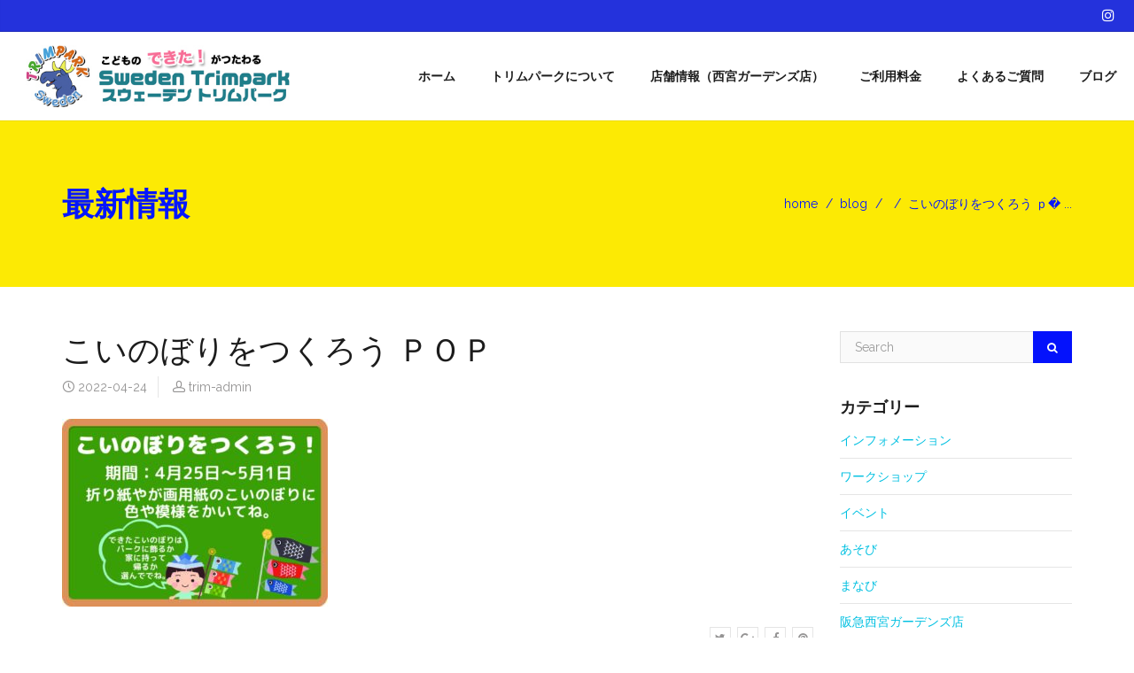

--- FILE ---
content_type: text/html; charset=UTF-8
request_url: https://trimpark.net/info/20170523-2-3-2/attachment/%E3%81%93%E3%81%84%E3%81%AE%E3%81%BC%E3%82%8A%E3%82%92%E3%81%A4%E3%81%8F%E3%82%8D%E3%81%86-%EF%BD%90%EF%BD%8F%EF%BD%90
body_size: 19521
content:
<!DOCTYPE html>
<html dir="ltr" lang="ja" prefix="og: https://ogp.me/ns#">
    <head>
        <meta charset="UTF-8" />
        <meta content="width=device-width, initial-scale=1.0" name="viewport">
        <link rel="pingback" href="https://trimpark.net/wp/xmlrpc.php" /><title>こいのぼりをつくろう ＰＯＰ | スウェーデントリムパーク 阪急西宮ガーデンズ 近鉄あべのハルカスの子供の遊び場</title>
	<style>img:is([sizes="auto" i], [sizes^="auto," i]) { contain-intrinsic-size: 3000px 1500px }</style>
	
		<!-- All in One SEO 4.7.9.1 - aioseo.com -->
	<meta name="robots" content="max-image-preview:large" />
	<meta name="author" content="trim-admin"/>
	<meta name="google-site-verification" content="LwwFSVRylMsDJRQAzFC5MeFU27igjO5S37GpXknPKWA" />
	<link rel="canonical" href="https://trimpark.net/info/20170523-2-3-2/attachment/%e3%81%93%e3%81%84%e3%81%ae%e3%81%bc%e3%82%8a%e3%82%92%e3%81%a4%e3%81%8f%e3%82%8d%e3%81%86-%ef%bd%90%ef%bd%8f%ef%bd%90" />
	<meta name="generator" content="All in One SEO (AIOSEO) 4.7.9.1" />

		<!-- Google tag (gtag.js) -->
<script async src="https://www.googletagmanager.com/gtag/js?id=G-P3D4SJDYRL"></script>
<script>
  window.dataLayer = window.dataLayer || [];
  function gtag(){dataLayer.push(arguments);}
  gtag('js', new Date());

  gtag('config', 'G-P3D4SJDYRL');
</script>
		<meta property="og:locale" content="ja_JP" />
		<meta property="og:site_name" content="スウェーデントリムパーク　阪急西宮ガーデンズ　近鉄あべのハルカスの子供の遊び場 | 阪急西宮ガーデンズ あべのハルカス こどものできた！がつたわる" />
		<meta property="og:type" content="article" />
		<meta property="og:title" content="こいのぼりをつくろう ＰＯＰ | スウェーデントリムパーク 阪急西宮ガーデンズ 近鉄あべのハルカスの子供の遊び場" />
		<meta property="og:url" content="https://trimpark.net/info/20170523-2-3-2/attachment/%e3%81%93%e3%81%84%e3%81%ae%e3%81%bc%e3%82%8a%e3%82%92%e3%81%a4%e3%81%8f%e3%82%8d%e3%81%86-%ef%bd%90%ef%bd%8f%ef%bd%90" />
		<meta property="article:published_time" content="2022-04-24T00:40:37+00:00" />
		<meta property="article:modified_time" content="2022-04-24T00:40:37+00:00" />
		<meta name="twitter:card" content="summary" />
		<meta name="twitter:title" content="こいのぼりをつくろう ＰＯＰ | スウェーデントリムパーク 阪急西宮ガーデンズ 近鉄あべのハルカスの子供の遊び場" />
		<meta name="google" content="nositelinkssearchbox" />
		<script type="application/ld+json" class="aioseo-schema">
			{"@context":"https:\/\/schema.org","@graph":[{"@type":"BreadcrumbList","@id":"https:\/\/trimpark.net\/info\/20170523-2-3-2\/attachment\/%e3%81%93%e3%81%84%e3%81%ae%e3%81%bc%e3%82%8a%e3%82%92%e3%81%a4%e3%81%8f%e3%82%8d%e3%81%86-%ef%bd%90%ef%bd%8f%ef%bd%90#breadcrumblist","itemListElement":[{"@type":"ListItem","@id":"https:\/\/trimpark.net\/#listItem","position":1,"name":"\u5bb6","item":"https:\/\/trimpark.net\/","nextItem":{"@type":"ListItem","@id":"https:\/\/trimpark.net\/info\/20170523-2-3-2\/attachment\/%e3%81%93%e3%81%84%e3%81%ae%e3%81%bc%e3%82%8a%e3%82%92%e3%81%a4%e3%81%8f%e3%82%8d%e3%81%86-%ef%bd%90%ef%bd%8f%ef%bd%90#listItem","name":"\u3053\u3044\u306e\u307c\u308a\u3092\u3064\u304f\u308d\u3046 \uff30\uff2f\uff30"}},{"@type":"ListItem","@id":"https:\/\/trimpark.net\/info\/20170523-2-3-2\/attachment\/%e3%81%93%e3%81%84%e3%81%ae%e3%81%bc%e3%82%8a%e3%82%92%e3%81%a4%e3%81%8f%e3%82%8d%e3%81%86-%ef%bd%90%ef%bd%8f%ef%bd%90#listItem","position":2,"name":"\u3053\u3044\u306e\u307c\u308a\u3092\u3064\u304f\u308d\u3046 \uff30\uff2f\uff30","previousItem":{"@type":"ListItem","@id":"https:\/\/trimpark.net\/#listItem","name":"\u5bb6"}}]},{"@type":"ItemPage","@id":"https:\/\/trimpark.net\/info\/20170523-2-3-2\/attachment\/%e3%81%93%e3%81%84%e3%81%ae%e3%81%bc%e3%82%8a%e3%82%92%e3%81%a4%e3%81%8f%e3%82%8d%e3%81%86-%ef%bd%90%ef%bd%8f%ef%bd%90#itempage","url":"https:\/\/trimpark.net\/info\/20170523-2-3-2\/attachment\/%e3%81%93%e3%81%84%e3%81%ae%e3%81%bc%e3%82%8a%e3%82%92%e3%81%a4%e3%81%8f%e3%82%8d%e3%81%86-%ef%bd%90%ef%bd%8f%ef%bd%90","name":"\u3053\u3044\u306e\u307c\u308a\u3092\u3064\u304f\u308d\u3046 \uff30\uff2f\uff30 | \u30b9\u30a6\u30a7\u30fc\u30c7\u30f3\u30c8\u30ea\u30e0\u30d1\u30fc\u30af \u962a\u6025\u897f\u5bae\u30ac\u30fc\u30c7\u30f3\u30ba \u8fd1\u9244\u3042\u3079\u306e\u30cf\u30eb\u30ab\u30b9\u306e\u5b50\u4f9b\u306e\u904a\u3073\u5834","inLanguage":"ja","isPartOf":{"@id":"https:\/\/trimpark.net\/#website"},"breadcrumb":{"@id":"https:\/\/trimpark.net\/info\/20170523-2-3-2\/attachment\/%e3%81%93%e3%81%84%e3%81%ae%e3%81%bc%e3%82%8a%e3%82%92%e3%81%a4%e3%81%8f%e3%82%8d%e3%81%86-%ef%bd%90%ef%bd%8f%ef%bd%90#breadcrumblist"},"author":{"@id":"https:\/\/trimpark.net\/author\/trim-admin#author"},"creator":{"@id":"https:\/\/trimpark.net\/author\/trim-admin#author"},"datePublished":"2022-04-24T09:40:37+09:00","dateModified":"2022-04-24T09:40:37+09:00"},{"@type":"Organization","@id":"https:\/\/trimpark.net\/#organization","name":"\u30b9\u30a6\u30a7\u30fc\u30c7\u30f3\u30c8\u30ea\u30e0\u30d1\u30fc\u30af\u3000\u962a\u6025\u897f\u5bae\u30ac\u30fc\u30c7\u30f3\u30ba\u3000\u8fd1\u9244\u3042\u3079\u306e\u30cf\u30eb\u30ab\u30b9\u306e\u5b50\u4f9b\u306e\u904a\u3073\u5834","description":"\u962a\u6025\u897f\u5bae\u30ac\u30fc\u30c7\u30f3\u30ba \u3042\u3079\u306e\u30cf\u30eb\u30ab\u30b9 \u3053\u3069\u3082\u306e\u3067\u304d\u305f\uff01\u304c\u3064\u305f\u308f\u308b","url":"https:\/\/trimpark.net\/"},{"@type":"Person","@id":"https:\/\/trimpark.net\/author\/trim-admin#author","url":"https:\/\/trimpark.net\/author\/trim-admin","name":"trim-admin","image":{"@type":"ImageObject","@id":"https:\/\/trimpark.net\/info\/20170523-2-3-2\/attachment\/%e3%81%93%e3%81%84%e3%81%ae%e3%81%bc%e3%82%8a%e3%82%92%e3%81%a4%e3%81%8f%e3%82%8d%e3%81%86-%ef%bd%90%ef%bd%8f%ef%bd%90#authorImage","url":"https:\/\/secure.gravatar.com\/avatar\/7335457554dcbc66cbd949becb227a2e?s=96&d=mm&r=g","width":96,"height":96,"caption":"trim-admin"}},{"@type":"WebSite","@id":"https:\/\/trimpark.net\/#website","url":"https:\/\/trimpark.net\/","name":"\u30b9\u30a6\u30a7\u30fc\u30c7\u30f3\u30c8\u30ea\u30e0\u30d1\u30fc\u30af\u3000\u962a\u6025\u897f\u5bae\u30ac\u30fc\u30c7\u30f3\u30ba\u3000\u8fd1\u9244\u3042\u3079\u306e\u30cf\u30eb\u30ab\u30b9\u306e\u5b50\u4f9b\u306e\u904a\u3073\u5834","description":"\u962a\u6025\u897f\u5bae\u30ac\u30fc\u30c7\u30f3\u30ba \u3042\u3079\u306e\u30cf\u30eb\u30ab\u30b9 \u3053\u3069\u3082\u306e\u3067\u304d\u305f\uff01\u304c\u3064\u305f\u308f\u308b","inLanguage":"ja","publisher":{"@id":"https:\/\/trimpark.net\/#organization"}}]}
		</script>
		<!-- All in One SEO -->

<link rel='dns-prefetch' href='//ajax.googleapis.com' />
<link rel='dns-prefetch' href='//www.googletagmanager.com' />
<link rel="alternate" type="application/rss+xml" title="スウェーデントリムパーク　阪急西宮ガーデンズ　近鉄あべのハルカスの子供の遊び場 &raquo; フィード" href="https://trimpark.net/feed" />
<link rel="alternate" type="application/rss+xml" title="スウェーデントリムパーク　阪急西宮ガーデンズ　近鉄あべのハルカスの子供の遊び場 &raquo; コメントフィード" href="https://trimpark.net/comments/feed" />
<script type="text/javascript">
/* <![CDATA[ */
window._wpemojiSettings = {"baseUrl":"https:\/\/s.w.org\/images\/core\/emoji\/15.0.3\/72x72\/","ext":".png","svgUrl":"https:\/\/s.w.org\/images\/core\/emoji\/15.0.3\/svg\/","svgExt":".svg","source":{"concatemoji":"https:\/\/trimpark.net\/wp\/wp-includes\/js\/wp-emoji-release.min.js?ver=6.7.4"}};
/*! This file is auto-generated */
!function(i,n){var o,s,e;function c(e){try{var t={supportTests:e,timestamp:(new Date).valueOf()};sessionStorage.setItem(o,JSON.stringify(t))}catch(e){}}function p(e,t,n){e.clearRect(0,0,e.canvas.width,e.canvas.height),e.fillText(t,0,0);var t=new Uint32Array(e.getImageData(0,0,e.canvas.width,e.canvas.height).data),r=(e.clearRect(0,0,e.canvas.width,e.canvas.height),e.fillText(n,0,0),new Uint32Array(e.getImageData(0,0,e.canvas.width,e.canvas.height).data));return t.every(function(e,t){return e===r[t]})}function u(e,t,n){switch(t){case"flag":return n(e,"\ud83c\udff3\ufe0f\u200d\u26a7\ufe0f","\ud83c\udff3\ufe0f\u200b\u26a7\ufe0f")?!1:!n(e,"\ud83c\uddfa\ud83c\uddf3","\ud83c\uddfa\u200b\ud83c\uddf3")&&!n(e,"\ud83c\udff4\udb40\udc67\udb40\udc62\udb40\udc65\udb40\udc6e\udb40\udc67\udb40\udc7f","\ud83c\udff4\u200b\udb40\udc67\u200b\udb40\udc62\u200b\udb40\udc65\u200b\udb40\udc6e\u200b\udb40\udc67\u200b\udb40\udc7f");case"emoji":return!n(e,"\ud83d\udc26\u200d\u2b1b","\ud83d\udc26\u200b\u2b1b")}return!1}function f(e,t,n){var r="undefined"!=typeof WorkerGlobalScope&&self instanceof WorkerGlobalScope?new OffscreenCanvas(300,150):i.createElement("canvas"),a=r.getContext("2d",{willReadFrequently:!0}),o=(a.textBaseline="top",a.font="600 32px Arial",{});return e.forEach(function(e){o[e]=t(a,e,n)}),o}function t(e){var t=i.createElement("script");t.src=e,t.defer=!0,i.head.appendChild(t)}"undefined"!=typeof Promise&&(o="wpEmojiSettingsSupports",s=["flag","emoji"],n.supports={everything:!0,everythingExceptFlag:!0},e=new Promise(function(e){i.addEventListener("DOMContentLoaded",e,{once:!0})}),new Promise(function(t){var n=function(){try{var e=JSON.parse(sessionStorage.getItem(o));if("object"==typeof e&&"number"==typeof e.timestamp&&(new Date).valueOf()<e.timestamp+604800&&"object"==typeof e.supportTests)return e.supportTests}catch(e){}return null}();if(!n){if("undefined"!=typeof Worker&&"undefined"!=typeof OffscreenCanvas&&"undefined"!=typeof URL&&URL.createObjectURL&&"undefined"!=typeof Blob)try{var e="postMessage("+f.toString()+"("+[JSON.stringify(s),u.toString(),p.toString()].join(",")+"));",r=new Blob([e],{type:"text/javascript"}),a=new Worker(URL.createObjectURL(r),{name:"wpTestEmojiSupports"});return void(a.onmessage=function(e){c(n=e.data),a.terminate(),t(n)})}catch(e){}c(n=f(s,u,p))}t(n)}).then(function(e){for(var t in e)n.supports[t]=e[t],n.supports.everything=n.supports.everything&&n.supports[t],"flag"!==t&&(n.supports.everythingExceptFlag=n.supports.everythingExceptFlag&&n.supports[t]);n.supports.everythingExceptFlag=n.supports.everythingExceptFlag&&!n.supports.flag,n.DOMReady=!1,n.readyCallback=function(){n.DOMReady=!0}}).then(function(){return e}).then(function(){var e;n.supports.everything||(n.readyCallback(),(e=n.source||{}).concatemoji?t(e.concatemoji):e.wpemoji&&e.twemoji&&(t(e.twemoji),t(e.wpemoji)))}))}((window,document),window._wpemojiSettings);
/* ]]> */
</script>
<link rel='stylesheet' id='ai1ec_style-css' href='//trimpark.net/wp/wp-content/plugins/all-in-one-event-calendar/public/themes-ai1ec/vortex/css/ai1ec_parsed_css.css?ver=3.0.0' type='text/css' media='all' />
<link rel='stylesheet' id='sbi_styles-css' href='https://trimpark.net/wp/wp-content/plugins/instagram-feed/css/sbi-styles.min.css?ver=6.6.1' type='text/css' media='all' />
<style id='wp-emoji-styles-inline-css' type='text/css'>

	img.wp-smiley, img.emoji {
		display: inline !important;
		border: none !important;
		box-shadow: none !important;
		height: 1em !important;
		width: 1em !important;
		margin: 0 0.07em !important;
		vertical-align: -0.1em !important;
		background: none !important;
		padding: 0 !important;
	}
</style>
<link rel='stylesheet' id='wp-block-library-css' href='https://trimpark.net/wp/wp-includes/css/dist/block-library/style.min.css?ver=6.7.4' type='text/css' media='all' />
<style id='classic-theme-styles-inline-css' type='text/css'>
/*! This file is auto-generated */
.wp-block-button__link{color:#fff;background-color:#32373c;border-radius:9999px;box-shadow:none;text-decoration:none;padding:calc(.667em + 2px) calc(1.333em + 2px);font-size:1.125em}.wp-block-file__button{background:#32373c;color:#fff;text-decoration:none}
</style>
<style id='global-styles-inline-css' type='text/css'>
:root{--wp--preset--aspect-ratio--square: 1;--wp--preset--aspect-ratio--4-3: 4/3;--wp--preset--aspect-ratio--3-4: 3/4;--wp--preset--aspect-ratio--3-2: 3/2;--wp--preset--aspect-ratio--2-3: 2/3;--wp--preset--aspect-ratio--16-9: 16/9;--wp--preset--aspect-ratio--9-16: 9/16;--wp--preset--color--black: #000000;--wp--preset--color--cyan-bluish-gray: #abb8c3;--wp--preset--color--white: #ffffff;--wp--preset--color--pale-pink: #f78da7;--wp--preset--color--vivid-red: #cf2e2e;--wp--preset--color--luminous-vivid-orange: #ff6900;--wp--preset--color--luminous-vivid-amber: #fcb900;--wp--preset--color--light-green-cyan: #7bdcb5;--wp--preset--color--vivid-green-cyan: #00d084;--wp--preset--color--pale-cyan-blue: #8ed1fc;--wp--preset--color--vivid-cyan-blue: #0693e3;--wp--preset--color--vivid-purple: #9b51e0;--wp--preset--gradient--vivid-cyan-blue-to-vivid-purple: linear-gradient(135deg,rgba(6,147,227,1) 0%,rgb(155,81,224) 100%);--wp--preset--gradient--light-green-cyan-to-vivid-green-cyan: linear-gradient(135deg,rgb(122,220,180) 0%,rgb(0,208,130) 100%);--wp--preset--gradient--luminous-vivid-amber-to-luminous-vivid-orange: linear-gradient(135deg,rgba(252,185,0,1) 0%,rgba(255,105,0,1) 100%);--wp--preset--gradient--luminous-vivid-orange-to-vivid-red: linear-gradient(135deg,rgba(255,105,0,1) 0%,rgb(207,46,46) 100%);--wp--preset--gradient--very-light-gray-to-cyan-bluish-gray: linear-gradient(135deg,rgb(238,238,238) 0%,rgb(169,184,195) 100%);--wp--preset--gradient--cool-to-warm-spectrum: linear-gradient(135deg,rgb(74,234,220) 0%,rgb(151,120,209) 20%,rgb(207,42,186) 40%,rgb(238,44,130) 60%,rgb(251,105,98) 80%,rgb(254,248,76) 100%);--wp--preset--gradient--blush-light-purple: linear-gradient(135deg,rgb(255,206,236) 0%,rgb(152,150,240) 100%);--wp--preset--gradient--blush-bordeaux: linear-gradient(135deg,rgb(254,205,165) 0%,rgb(254,45,45) 50%,rgb(107,0,62) 100%);--wp--preset--gradient--luminous-dusk: linear-gradient(135deg,rgb(255,203,112) 0%,rgb(199,81,192) 50%,rgb(65,88,208) 100%);--wp--preset--gradient--pale-ocean: linear-gradient(135deg,rgb(255,245,203) 0%,rgb(182,227,212) 50%,rgb(51,167,181) 100%);--wp--preset--gradient--electric-grass: linear-gradient(135deg,rgb(202,248,128) 0%,rgb(113,206,126) 100%);--wp--preset--gradient--midnight: linear-gradient(135deg,rgb(2,3,129) 0%,rgb(40,116,252) 100%);--wp--preset--font-size--small: 13px;--wp--preset--font-size--medium: 20px;--wp--preset--font-size--large: 36px;--wp--preset--font-size--x-large: 42px;--wp--preset--spacing--20: 0.44rem;--wp--preset--spacing--30: 0.67rem;--wp--preset--spacing--40: 1rem;--wp--preset--spacing--50: 1.5rem;--wp--preset--spacing--60: 2.25rem;--wp--preset--spacing--70: 3.38rem;--wp--preset--spacing--80: 5.06rem;--wp--preset--shadow--natural: 6px 6px 9px rgba(0, 0, 0, 0.2);--wp--preset--shadow--deep: 12px 12px 50px rgba(0, 0, 0, 0.4);--wp--preset--shadow--sharp: 6px 6px 0px rgba(0, 0, 0, 0.2);--wp--preset--shadow--outlined: 6px 6px 0px -3px rgba(255, 255, 255, 1), 6px 6px rgba(0, 0, 0, 1);--wp--preset--shadow--crisp: 6px 6px 0px rgba(0, 0, 0, 1);}:where(.is-layout-flex){gap: 0.5em;}:where(.is-layout-grid){gap: 0.5em;}body .is-layout-flex{display: flex;}.is-layout-flex{flex-wrap: wrap;align-items: center;}.is-layout-flex > :is(*, div){margin: 0;}body .is-layout-grid{display: grid;}.is-layout-grid > :is(*, div){margin: 0;}:where(.wp-block-columns.is-layout-flex){gap: 2em;}:where(.wp-block-columns.is-layout-grid){gap: 2em;}:where(.wp-block-post-template.is-layout-flex){gap: 1.25em;}:where(.wp-block-post-template.is-layout-grid){gap: 1.25em;}.has-black-color{color: var(--wp--preset--color--black) !important;}.has-cyan-bluish-gray-color{color: var(--wp--preset--color--cyan-bluish-gray) !important;}.has-white-color{color: var(--wp--preset--color--white) !important;}.has-pale-pink-color{color: var(--wp--preset--color--pale-pink) !important;}.has-vivid-red-color{color: var(--wp--preset--color--vivid-red) !important;}.has-luminous-vivid-orange-color{color: var(--wp--preset--color--luminous-vivid-orange) !important;}.has-luminous-vivid-amber-color{color: var(--wp--preset--color--luminous-vivid-amber) !important;}.has-light-green-cyan-color{color: var(--wp--preset--color--light-green-cyan) !important;}.has-vivid-green-cyan-color{color: var(--wp--preset--color--vivid-green-cyan) !important;}.has-pale-cyan-blue-color{color: var(--wp--preset--color--pale-cyan-blue) !important;}.has-vivid-cyan-blue-color{color: var(--wp--preset--color--vivid-cyan-blue) !important;}.has-vivid-purple-color{color: var(--wp--preset--color--vivid-purple) !important;}.has-black-background-color{background-color: var(--wp--preset--color--black) !important;}.has-cyan-bluish-gray-background-color{background-color: var(--wp--preset--color--cyan-bluish-gray) !important;}.has-white-background-color{background-color: var(--wp--preset--color--white) !important;}.has-pale-pink-background-color{background-color: var(--wp--preset--color--pale-pink) !important;}.has-vivid-red-background-color{background-color: var(--wp--preset--color--vivid-red) !important;}.has-luminous-vivid-orange-background-color{background-color: var(--wp--preset--color--luminous-vivid-orange) !important;}.has-luminous-vivid-amber-background-color{background-color: var(--wp--preset--color--luminous-vivid-amber) !important;}.has-light-green-cyan-background-color{background-color: var(--wp--preset--color--light-green-cyan) !important;}.has-vivid-green-cyan-background-color{background-color: var(--wp--preset--color--vivid-green-cyan) !important;}.has-pale-cyan-blue-background-color{background-color: var(--wp--preset--color--pale-cyan-blue) !important;}.has-vivid-cyan-blue-background-color{background-color: var(--wp--preset--color--vivid-cyan-blue) !important;}.has-vivid-purple-background-color{background-color: var(--wp--preset--color--vivid-purple) !important;}.has-black-border-color{border-color: var(--wp--preset--color--black) !important;}.has-cyan-bluish-gray-border-color{border-color: var(--wp--preset--color--cyan-bluish-gray) !important;}.has-white-border-color{border-color: var(--wp--preset--color--white) !important;}.has-pale-pink-border-color{border-color: var(--wp--preset--color--pale-pink) !important;}.has-vivid-red-border-color{border-color: var(--wp--preset--color--vivid-red) !important;}.has-luminous-vivid-orange-border-color{border-color: var(--wp--preset--color--luminous-vivid-orange) !important;}.has-luminous-vivid-amber-border-color{border-color: var(--wp--preset--color--luminous-vivid-amber) !important;}.has-light-green-cyan-border-color{border-color: var(--wp--preset--color--light-green-cyan) !important;}.has-vivid-green-cyan-border-color{border-color: var(--wp--preset--color--vivid-green-cyan) !important;}.has-pale-cyan-blue-border-color{border-color: var(--wp--preset--color--pale-cyan-blue) !important;}.has-vivid-cyan-blue-border-color{border-color: var(--wp--preset--color--vivid-cyan-blue) !important;}.has-vivid-purple-border-color{border-color: var(--wp--preset--color--vivid-purple) !important;}.has-vivid-cyan-blue-to-vivid-purple-gradient-background{background: var(--wp--preset--gradient--vivid-cyan-blue-to-vivid-purple) !important;}.has-light-green-cyan-to-vivid-green-cyan-gradient-background{background: var(--wp--preset--gradient--light-green-cyan-to-vivid-green-cyan) !important;}.has-luminous-vivid-amber-to-luminous-vivid-orange-gradient-background{background: var(--wp--preset--gradient--luminous-vivid-amber-to-luminous-vivid-orange) !important;}.has-luminous-vivid-orange-to-vivid-red-gradient-background{background: var(--wp--preset--gradient--luminous-vivid-orange-to-vivid-red) !important;}.has-very-light-gray-to-cyan-bluish-gray-gradient-background{background: var(--wp--preset--gradient--very-light-gray-to-cyan-bluish-gray) !important;}.has-cool-to-warm-spectrum-gradient-background{background: var(--wp--preset--gradient--cool-to-warm-spectrum) !important;}.has-blush-light-purple-gradient-background{background: var(--wp--preset--gradient--blush-light-purple) !important;}.has-blush-bordeaux-gradient-background{background: var(--wp--preset--gradient--blush-bordeaux) !important;}.has-luminous-dusk-gradient-background{background: var(--wp--preset--gradient--luminous-dusk) !important;}.has-pale-ocean-gradient-background{background: var(--wp--preset--gradient--pale-ocean) !important;}.has-electric-grass-gradient-background{background: var(--wp--preset--gradient--electric-grass) !important;}.has-midnight-gradient-background{background: var(--wp--preset--gradient--midnight) !important;}.has-small-font-size{font-size: var(--wp--preset--font-size--small) !important;}.has-medium-font-size{font-size: var(--wp--preset--font-size--medium) !important;}.has-large-font-size{font-size: var(--wp--preset--font-size--large) !important;}.has-x-large-font-size{font-size: var(--wp--preset--font-size--x-large) !important;}
:where(.wp-block-post-template.is-layout-flex){gap: 1.25em;}:where(.wp-block-post-template.is-layout-grid){gap: 1.25em;}
:where(.wp-block-columns.is-layout-flex){gap: 2em;}:where(.wp-block-columns.is-layout-grid){gap: 2em;}
:root :where(.wp-block-pullquote){font-size: 1.5em;line-height: 1.6;}
</style>
<link rel='stylesheet' id='jquery-ui-timepicker-css' href='https://trimpark.net/wp/wp-content/plugins/contact-form-7-datepicker/js/jquery-ui-timepicker/jquery-ui-timepicker-addon.min.css?ver=6.7.4' type='text/css' media='all' />
<link rel='stylesheet' id='rs-plugin-settings-css' href='https://trimpark.net/wp/wp-content/plugins/revslider/public/assets/css/rs6.css?ver=6.2.17' type='text/css' media='all' />
<style id='rs-plugin-settings-inline-css' type='text/css'>
.tp-caption a{color:#ff7302;text-shadow:none;-webkit-transition:all 0.2s ease-out;-moz-transition:all 0.2s ease-out;-o-transition:all 0.2s ease-out;-ms-transition:all 0.2s ease-out}.tp-caption a:hover{color:#ffa902}.largeredbtn{font-family:"Raleway",sans-serif;font-weight:900;font-size:16px;line-height:60px;color:#fff !important;text-decoration:none;padding-left:40px;padding-right:80px;padding-top:22px;padding-bottom:22px;background:rgb(234,91,31); background:-moz-linear-gradient(top,rgba(234,91,31,1) 0%,rgba(227,58,12,1) 100%); background:-webkit-gradient(linear,left top,left bottom,color-stop(0%,rgba(234,91,31,1)),color-stop(100%,rgba(227,58,12,1))); background:-webkit-linear-gradient(top,rgba(234,91,31,1) 0%,rgba(227,58,12,1) 100%); background:-o-linear-gradient(top,rgba(234,91,31,1) 0%,rgba(227,58,12,1) 100%); background:-ms-linear-gradient(top,rgba(234,91,31,1) 0%,rgba(227,58,12,1) 100%); background:linear-gradient(to bottom,rgba(234,91,31,1) 0%,rgba(227,58,12,1) 100%); filter:progid:DXImageTransform.Microsoft.gradient( startColorstr='#ea5b1f',endColorstr='#e33a0c',GradientType=0 )}.largeredbtn:hover{background:rgb(227,58,12); background:-moz-linear-gradient(top,rgba(227,58,12,1) 0%,rgba(234,91,31,1) 100%); background:-webkit-gradient(linear,left top,left bottom,color-stop(0%,rgba(227,58,12,1)),color-stop(100%,rgba(234,91,31,1))); background:-webkit-linear-gradient(top,rgba(227,58,12,1) 0%,rgba(234,91,31,1) 100%); background:-o-linear-gradient(top,rgba(227,58,12,1) 0%,rgba(234,91,31,1) 100%); background:-ms-linear-gradient(top,rgba(227,58,12,1) 0%,rgba(234,91,31,1) 100%); background:linear-gradient(to bottom,rgba(227,58,12,1) 0%,rgba(234,91,31,1) 100%); filter:progid:DXImageTransform.Microsoft.gradient( startColorstr='#e33a0c',endColorstr='#ea5b1f',GradientType=0 )}.fullrounded img{-webkit-border-radius:400px;-moz-border-radius:400px;border-radius:400px}.corporatewhitebig{font-size:48px;  font-weight:200;  color:#ffffff;  text-shadow:1px 1px 0px rgba(0,0,0,0.1);  font-family:inherit}.corporatewhitebigstrong{font-size:48px;  color:#ffffff;  text-shadow:1px 1px 0px rgba(0,0,0,0.1);  font-family:inherit;  font-weight:500}.corporatewhitebigcenter{font-size:36px;  font-weight:200;  color:#ffffff;  text-shadow:1px 1px 0px rgba(0,0,0,0.1);  font-family:inherit;  text-align:center; line-height:48px}.corporatewhitebigcenter strong{font-weight:500}.corporatewhitenormal{font-size:27px;  color:#ffffff;  text-shadow:1px 1px 0px rgba(0,0,0,0.1);  font-family:inherit;  font-weight:400;  line-height:36px}.corporatewhitebutton{font-size:18px;  color:#01C0E1;  font-family:inherit;  font-weight:600;  line-height:36px;  border:1px solid #ffffff;  background:rgba(255,255,255,0.9);  padding:5px 36px;  box-shadow:0px 1px 3px rgba(0,0,0,0.2)}.corporatewhitebutton:hover{cursor:pointer}.corporateblackbig{font-size:48px;  font-weight:200;  color:#3c3c3c;  font-family:inherit}.corporateblackbigstrong{font-size:48px;  color:#1c1c1c;  font-family:inherit;  font-weight:500}.corporateblacknormal{font-size:27px;  color:#5c5c5c;  font-family:inherit;  font-weight:400;  line-height:44px;  text-align:center}.corporatebluebutton{font-size:18px;  color:#ffffff;  font-family:inherit;  font-weight:600;  line-height:36px;  border:1px solid #01C0E1;  background:#01C0E1;  padding:5px 36px;  box-shadow:0px 1px 3px rgba(0,0,0,0.2)}.corporatebluebutton:hover{cursor:pointer}.corporateblackbutton{font-size:18px;  color:#ffffff;  font-family:inherit;  font-weight:600;  line-height:36px;  border:1px solid #000000;  background:#1c1c1c;  padding:5px 36px;  box-shadow:0px 1px 3px rgba(0,0,0,0.2)}.corporateblackbutton:hover{cursor:pointer}
</style>
<style id='woocommerce-inline-inline-css' type='text/css'>
.woocommerce form .form-row .required { visibility: visible; }
</style>
<link rel='stylesheet' id='lambda-bootstrap-css' href='https://trimpark.net/wp/wp-content/themes/trimpark-thema/assets/css/bootstrap.min.css?ver=6.7.4' type='text/css' media='all' />
<link rel='stylesheet' id='mediaelement-css' href='https://trimpark.net/wp/wp-includes/js/mediaelement/mediaelementplayer-legacy.min.css?ver=4.2.17' type='text/css' media='all' />
<link rel='stylesheet' id='wp-mediaelement-css' href='https://trimpark.net/wp/wp-includes/js/mediaelement/wp-mediaelement.min.css?ver=6.7.4' type='text/css' media='all' />
<link rel='stylesheet' id='lambda-theme-css' href='https://trimpark.net/wp/wp-content/themes/trimpark-thema/assets/css/theme.min.css?ver=6.7.4' type='text/css' media='all' />
<link rel='stylesheet' id='lambda-vc-frontend-css' href='https://trimpark.net/wp/wp-content/themes/trimpark-thema/inc/assets/stylesheets/visual-composer/vc-frontend.css?ver=6.7.4' type='text/css' media='all' />
<link rel='stylesheet' id='lambda-theme-stack-css' href='https://trimpark.net/wp/wp-content/uploads/lambda/stack-247.css?ver=6.7.4' type='text/css' media='all' />
<link rel='stylesheet' id='wp-members-css' href='https://trimpark.net/wp/wp-content/plugins/wp-members/assets/css/forms/generic-no-float.min.css?ver=3.5.5.1' type='text/css' media='all' />
<style id='akismet-widget-style-inline-css' type='text/css'>

			.a-stats {
				--akismet-color-mid-green: #357b49;
				--akismet-color-white: #fff;
				--akismet-color-light-grey: #f6f7f7;

				max-width: 350px;
				width: auto;
			}

			.a-stats * {
				all: unset;
				box-sizing: border-box;
			}

			.a-stats strong {
				font-weight: 600;
			}

			.a-stats a.a-stats__link,
			.a-stats a.a-stats__link:visited,
			.a-stats a.a-stats__link:active {
				background: var(--akismet-color-mid-green);
				border: none;
				box-shadow: none;
				border-radius: 8px;
				color: var(--akismet-color-white);
				cursor: pointer;
				display: block;
				font-family: -apple-system, BlinkMacSystemFont, 'Segoe UI', 'Roboto', 'Oxygen-Sans', 'Ubuntu', 'Cantarell', 'Helvetica Neue', sans-serif;
				font-weight: 500;
				padding: 12px;
				text-align: center;
				text-decoration: none;
				transition: all 0.2s ease;
			}

			/* Extra specificity to deal with TwentyTwentyOne focus style */
			.widget .a-stats a.a-stats__link:focus {
				background: var(--akismet-color-mid-green);
				color: var(--akismet-color-white);
				text-decoration: none;
			}

			.a-stats a.a-stats__link:hover {
				filter: brightness(110%);
				box-shadow: 0 4px 12px rgba(0, 0, 0, 0.06), 0 0 2px rgba(0, 0, 0, 0.16);
			}

			.a-stats .count {
				color: var(--akismet-color-white);
				display: block;
				font-size: 1.5em;
				line-height: 1.4;
				padding: 0 13px;
				white-space: nowrap;
			}
		
</style>
<link rel='stylesheet' id='js_composer_front-css' href='https://trimpark.net/wp/wp-content/plugins/js_composer/assets/css/js_composer.min.css?ver=6.2.0' type='text/css' media='all' />
<script type="text/javascript" src="https://trimpark.net/wp/wp-includes/js/jquery/jquery.min.js?ver=3.7.1" id="jquery-core-js"></script>
<script type="text/javascript" src="https://trimpark.net/wp/wp-includes/js/jquery/jquery-migrate.min.js?ver=3.4.1" id="jquery-migrate-js"></script>
<script type="text/javascript" src="https://trimpark.net/wp/wp-content/plugins/revslider/public/assets/js/rbtools.min.js?ver=6.2.17" id="tp-tools-js"></script>
<script type="text/javascript" src="https://trimpark.net/wp/wp-content/plugins/revslider/public/assets/js/rs6.min.js?ver=6.2.17" id="revmin-js"></script>
<script type="text/javascript" src="https://trimpark.net/wp/wp-content/plugins/woocommerce/assets/js/jquery-blockui/jquery.blockUI.min.js?ver=2.7.0-wc.8.8.6" id="jquery-blockui-js" data-wp-strategy="defer"></script>
<script type="text/javascript" id="wc-add-to-cart-js-extra">
/* <![CDATA[ */
var wc_add_to_cart_params = {"ajax_url":"\/wp\/wp-admin\/admin-ajax.php","wc_ajax_url":"\/?wc-ajax=%%endpoint%%","i18n_view_cart":"View cart","cart_url":"https:\/\/trimpark.net","is_cart":"","cart_redirect_after_add":"no"};
/* ]]> */
</script>
<script type="text/javascript" src="https://trimpark.net/wp/wp-content/plugins/woocommerce/assets/js/frontend/add-to-cart.min.js?ver=8.8.6" id="wc-add-to-cart-js" data-wp-strategy="defer"></script>
<script type="text/javascript" src="https://trimpark.net/wp/wp-content/plugins/woocommerce/assets/js/js-cookie/js.cookie.min.js?ver=2.1.4-wc.8.8.6" id="js-cookie-js" defer="defer" data-wp-strategy="defer"></script>
<script type="text/javascript" id="woocommerce-js-extra">
/* <![CDATA[ */
var woocommerce_params = {"ajax_url":"\/wp\/wp-admin\/admin-ajax.php","wc_ajax_url":"\/?wc-ajax=%%endpoint%%"};
/* ]]> */
</script>
<script type="text/javascript" src="https://trimpark.net/wp/wp-content/plugins/woocommerce/assets/js/frontend/woocommerce.min.js?ver=8.8.6" id="woocommerce-js" defer="defer" data-wp-strategy="defer"></script>
<script type="text/javascript" src="https://trimpark.net/wp/wp-content/plugins/js_composer/assets/js/vendors/woocommerce-add-to-cart.js?ver=6.2.0" id="vc_woocommerce-add-to-cart-js-js"></script>
<link rel="https://api.w.org/" href="https://trimpark.net/wp-json/" /><link rel="alternate" title="JSON" type="application/json" href="https://trimpark.net/wp-json/wp/v2/media/14513" /><link rel="EditURI" type="application/rsd+xml" title="RSD" href="https://trimpark.net/wp/xmlrpc.php?rsd" />
<meta name="generator" content="WordPress 6.7.4" />
<meta name="generator" content="WooCommerce 8.8.6" />
<link rel='shortlink' href='https://trimpark.net/?p=14513' />
<link rel="alternate" title="oEmbed (JSON)" type="application/json+oembed" href="https://trimpark.net/wp-json/oembed/1.0/embed?url=https%3A%2F%2Ftrimpark.net%2Finfo%2F20170523-2-3-2%2Fattachment%2F%25e3%2581%2593%25e3%2581%2584%25e3%2581%25ae%25e3%2581%25bc%25e3%2582%258a%25e3%2582%2592%25e3%2581%25a4%25e3%2581%258f%25e3%2582%258d%25e3%2581%2586-%25ef%25bd%2590%25ef%25bd%258f%25ef%25bd%2590" />
<link rel="alternate" title="oEmbed (XML)" type="text/xml+oembed" href="https://trimpark.net/wp-json/oembed/1.0/embed?url=https%3A%2F%2Ftrimpark.net%2Finfo%2F20170523-2-3-2%2Fattachment%2F%25e3%2581%2593%25e3%2581%2584%25e3%2581%25ae%25e3%2581%25bc%25e3%2582%258a%25e3%2582%2592%25e3%2581%25a4%25e3%2581%258f%25e3%2582%258d%25e3%2581%2586-%25ef%25bd%2590%25ef%25bd%258f%25ef%25bd%2590&#038;format=xml" />
<meta name="generator" content="Site Kit by Google 1.170.0" />	<noscript><style>.woocommerce-product-gallery{ opacity: 1 !important; }</style></noscript>
	<style type="text/css">.recentcomments a{display:inline !important;padding:0 !important;margin:0 !important;}</style><meta name="generator" content="Powered by WPBakery Page Builder - drag and drop page builder for WordPress."/>
<style type="text/css" id="custom-background-css">
body.custom-background { background-color: #ffffff; }
</style>
	<meta name="generator" content="Powered by Slider Revolution 6.2.17 - responsive, Mobile-Friendly Slider Plugin for WordPress with comfortable drag and drop interface." />
<link rel="icon" href="https://trimpark.net/wp/wp-content/uploads/2020/08/cropped-LOGO-32x32.png" sizes="32x32" />
<link rel="icon" href="https://trimpark.net/wp/wp-content/uploads/2020/08/cropped-LOGO-192x192.png" sizes="192x192" />
<link rel="apple-touch-icon" href="https://trimpark.net/wp/wp-content/uploads/2020/08/cropped-LOGO-180x180.png" />
<meta name="msapplication-TileImage" content="https://trimpark.net/wp/wp-content/uploads/2020/08/cropped-LOGO-270x270.png" />
<script type="text/javascript">function setREVStartSize(e){
			//window.requestAnimationFrame(function() {				 
				window.RSIW = window.RSIW===undefined ? window.innerWidth : window.RSIW;	
				window.RSIH = window.RSIH===undefined ? window.innerHeight : window.RSIH;	
				try {								
					var pw = document.getElementById(e.c).parentNode.offsetWidth,
						newh;
					pw = pw===0 || isNaN(pw) ? window.RSIW : pw;
					e.tabw = e.tabw===undefined ? 0 : parseInt(e.tabw);
					e.thumbw = e.thumbw===undefined ? 0 : parseInt(e.thumbw);
					e.tabh = e.tabh===undefined ? 0 : parseInt(e.tabh);
					e.thumbh = e.thumbh===undefined ? 0 : parseInt(e.thumbh);
					e.tabhide = e.tabhide===undefined ? 0 : parseInt(e.tabhide);
					e.thumbhide = e.thumbhide===undefined ? 0 : parseInt(e.thumbhide);
					e.mh = e.mh===undefined || e.mh=="" || e.mh==="auto" ? 0 : parseInt(e.mh,0);		
					if(e.layout==="fullscreen" || e.l==="fullscreen") 						
						newh = Math.max(e.mh,window.RSIH);					
					else{					
						e.gw = Array.isArray(e.gw) ? e.gw : [e.gw];
						for (var i in e.rl) if (e.gw[i]===undefined || e.gw[i]===0) e.gw[i] = e.gw[i-1];					
						e.gh = e.el===undefined || e.el==="" || (Array.isArray(e.el) && e.el.length==0)? e.gh : e.el;
						e.gh = Array.isArray(e.gh) ? e.gh : [e.gh];
						for (var i in e.rl) if (e.gh[i]===undefined || e.gh[i]===0) e.gh[i] = e.gh[i-1];
											
						var nl = new Array(e.rl.length),
							ix = 0,						
							sl;					
						e.tabw = e.tabhide>=pw ? 0 : e.tabw;
						e.thumbw = e.thumbhide>=pw ? 0 : e.thumbw;
						e.tabh = e.tabhide>=pw ? 0 : e.tabh;
						e.thumbh = e.thumbhide>=pw ? 0 : e.thumbh;					
						for (var i in e.rl) nl[i] = e.rl[i]<window.RSIW ? 0 : e.rl[i];
						sl = nl[0];									
						for (var i in nl) if (sl>nl[i] && nl[i]>0) { sl = nl[i]; ix=i;}															
						var m = pw>(e.gw[ix]+e.tabw+e.thumbw) ? 1 : (pw-(e.tabw+e.thumbw)) / (e.gw[ix]);					
						newh =  (e.gh[ix] * m) + (e.tabh + e.thumbh);
					}				
					if(window.rs_init_css===undefined) window.rs_init_css = document.head.appendChild(document.createElement("style"));					
					document.getElementById(e.c).height = newh+"px";
					window.rs_init_css.innerHTML += "#"+e.c+"_wrapper { height: "+newh+"px }";				
				} catch(e){
					console.log("Failure at Presize of Slider:" + e)
				}					   
			//});
		  };</script>
<link href="//fonts.googleapis.com/css?family=Raleway:100,200,300,400,500,600,700,900%7CGentium+Basic:400italic&amp;subset=latin,latin" rel="stylesheet" type="text/css"><style type="text/css" media="screen">@media ( max-width:991px) {
 .navbar-nav .open .dropdown-menu {
 position:relative;
 }
}

h5.blog_title{
color:#0416fc !important;
}

.breadcrumb>li, .pagination{
color:#0416fc !important;
}

.text-light .breadcrumb-blog a, .text-light .breadcrumb-blog .active{
color:#0416fc !important;
}

.text-light .breadcrumb-blog > li + li:before{
color:#0416fc !important;
}</style><noscript><style> .wpb_animate_when_almost_visible { opacity: 1; }</style></noscript>    </head>
    <body class="attachment attachment-template-default single single-attachment postid-14513 attachmentid-14513 attachment-pdf custom-background theme-trimpark-thema woocommerce-no-js pace-on pace-counter wpb-js-composer js-comp-ver-6.2.0 vc_responsive">
        <div class="pace-overlay"></div>
        <div class="top-bar ">
    <div class="container-fullwidth">
        <div class="top top-left">
                    </div>
        <div class="top top-right">
            <div id="oxywidgetsocial-9" class="sidebar-widget text-right small-screen-center widget_social"><h3 class="sidebar-header">SNS</h3><ul class="unstyled inline social-icons social-simple social-normal"><li><a target="_blank" data-iconcolor="#634d40" href="https://www.instagram.com/swedentrimpark/"><i class="fa fa-instagram"></i></a></li></ul></div>        </div>
    </div>
</div>
<div id="masthead" class="menu navbar navbar-static-top header-logo-left-menu-right oxy-mega-menu navbar-sticky navbar-mobile-stuck text-none" role="banner">
    <div class="container-fullwidth">
        <div class="navbar-header">
            <button type="button" class="navbar-toggle collapsed" data-toggle="collapse" data-target=".main-navbar">
                <span class="icon-bar"></span>
                <span class="icon-bar"></span>
                <span class="icon-bar"></span>
            </button>
            <a href="https://trimpark.net" class="navbar-brand">
            <img src="http://trimpark.net/wp/wp-content/uploads/2017/05/sw_logp.png" alt="スウェーデントリムパーク　阪急西宮ガーデンズ　近鉄あべのハルカスの子供の遊び場">
        </a>
        </div>
        <div class="nav-container">
            <nav class="collapse navbar-collapse main-navbar logo-navbar navbar-right" role="navigation">
                <div class="menu-container"><ul id="menu-main" class="nav navbar-nav"><li id="menu-item-248" class="menu-item menu-item-type-post_type menu-item-object-page menu-item-home menu-item-248"><a href="https://trimpark.net/">ホーム</a></li>
<li id="menu-item-634" class="menu-item menu-item-type-post_type menu-item-object-page menu-item-634"><a href="https://trimpark.net/concept">トリムパークについて</a></li>
<li id="menu-item-638" class="menu-item menu-item-type-post_type menu-item-object-page menu-item-638"><a href="https://trimpark.net/nishinomiya">店舗情報（西宮ガーデンズ店）</a></li>
<li id="menu-item-653" class="menu-item menu-item-type-post_type menu-item-object-page menu-item-653"><a href="https://trimpark.net/price">ご利用料金</a></li>
<li id="menu-item-654" class="menu-item menu-item-type-post_type menu-item-object-page menu-item-654"><a href="https://trimpark.net/faq">よくあるご質問</a></li>
<li id="menu-item-12973" class="menu-item menu-item-type-custom menu-item-object-custom menu-item-12973"><a href="http://trimpark.net/info">ブログ</a></li>
</ul></div><div class="menu-sidebar">
    </div>
            </nav>
        </div>
    </div>
</div>
        <div id="content" role="main"><section class="section  text-normal section-text-no-shadow section-inner-no-shadow section-normal section-opaque"  >
    
    <div class="background-overlay grid-overlay-0 " style="background-color: rgba(252,234,4,1);"></div>

    <div class="container container-vertical-default">
        <div class="row vertical-default">
            <header class="blog-header small-screen-center text-light col-md-12">
    <h5 class="text-default blog_title element-top-70 element-bottom-70 text-light big default" data-os-animation="none" data-os-animation-delay="0s" data-start="opacity:1" data-center="opacity:1" data-0-top-bottom="opacity:0">
    最新情報</h5>            <ol class="breadcrumb breadcrumb-blog text-lowercase element-top-70">
            <li>
                <a href="https://trimpark.net">home</a>
            </li>
                            <li>
                    <a href="https://trimpark.net/blog">blog                    </a>
                </li>
                                                    <li>
                                    </li>
                                        <li class="active">
                    こいのぼりをつくろう Ｐ� ...
                </li>
                                                                                                 </ol>
    
</header>
        </div>
    </div>
</section>
<section class="section">
    <div class="container">
        <div class="row element-top-50 element-bottom-50">
            <div class="col-md-9 blog-list-layout-normal">
                <article id="post-14513" class="post-14513 attachment type-attachment status-inherit hentry">
    
    
            <header class="post-head small-screen-center">
            <h1 class="post-title">
            こいのぼりをつくろう ＰＯＰ        </h1>
    
            <div class="post-details">
    <span class="post-date">
        <i class="icon-clock"></i>
        2022-04-24    </span>
    <span class="post-author">
        <i class="icon-head"></i>
        <a href="https://trimpark.net/author/trim-admin">
            trim-admin        </a>
    </span>
</div>    </header>    
    <div class="post-body">
        <p class="attachment"><a href='https://trimpark.net/wp/wp-content/uploads/2022/04/82f44d29c345600a5cb5caaf1611d185.pdf'><img loading="lazy" decoding="async" width="300" height="212" src="https://trimpark.net/wp/wp-content/uploads/2022/04/82f44d29c345600a5cb5caaf1611d185-pdf-300x212.jpg" class="attachment-medium size-medium" alt="" /></a></p>
    </div>

        

<div class="row">
    <div class="col-md-8">
        <div class="small-screen-center post-extras">
            <div class="post-tags">
                            </div>
        </div>
    </div>

        <div class="col-md-4">
        <div class="text-right small-screen-center post-share">
                <div class="element-top-0 element-bottom-0" data-os-animation="none" data-os-animation-delay="0s">
                <ul class="social-icons text-normal social-sm social-simple social-circle ">
                            <li>
                    <a href="https://twitter.com/share?url=https://trimpark.net/info/20170523-2-3-2/attachment/%e3%81%93%e3%81%84%e3%81%ae%e3%81%bc%e3%82%8a%e3%82%92%e3%81%a4%e3%81%8f%e3%82%8d%e3%81%86-%ef%bd%90%ef%bd%8f%ef%bd%90" target="_blank"  data-iconcolor="#00acee">
                        <i class="fa fa-twitter"></i>
                    </a>
                </li>
                                        <li>
                    <a href="https://plus.google.com/share?url=https://trimpark.net/info/20170523-2-3-2/attachment/%e3%81%93%e3%81%84%e3%81%ae%e3%81%bc%e3%82%8a%e3%82%92%e3%81%a4%e3%81%8f%e3%82%8d%e3%81%86-%ef%bd%90%ef%bd%8f%ef%bd%90&#038;images=https://trimpark.net/wp/wp-content/uploads/2022/04/82f44d29c345600a5cb5caaf1611d185-pdf-150x106.jpg" target="_blank"  data-iconcolor="#dd1812">
                        <i class="fa fa-google-plus"></i>
                    </a>
                </li>
                                        <li>
                    <a href="https://www.facebook.com/sharer/sharer.php?u=https://trimpark.net/info/20170523-2-3-2/attachment/%e3%81%93%e3%81%84%e3%81%ae%e3%81%bc%e3%82%8a%e3%82%92%e3%81%a4%e3%81%8f%e3%82%8d%e3%81%86-%ef%bd%90%ef%bd%8f%ef%bd%90" target="_blank"  data-iconcolor="#3b5998">
                        <i class="fa fa-facebook"></i>
                    </a>
                </li>
                                        <li>
                    <a href="//pinterest.com/pin/create/button/?url=https://trimpark.net/info/20170523-2-3-2/attachment/%e3%81%93%e3%81%84%e3%81%ae%e3%81%bc%e3%82%8a%e3%82%92%e3%81%a4%e3%81%8f%e3%82%8d%e3%81%86-%ef%bd%90%ef%bd%8f%ef%bd%90&#038;description=%E3%81%93%E3%81%84%E3%81%AE%E3%81%BC%E3%82%8A%E3%82%92%E3%81%A4%E3%81%8F%E3%82%8D%E3%81%86%20%EF%BC%B0%EF%BC%AF%EF%BC%B0&#038;media=https://trimpark.net/wp/wp-content/uploads/2022/04/82f44d29c345600a5cb5caaf1611d185-pdf-150x106.jpg" target="_blank"  data-iconcolor="#C92228">
                        <i class="fa fa-pinterest"></i>
                    </a>
                </li>
                                            </ul>
    </div>        </div>
    </div>
    </div>

    <span class="hide"><span class="author vcard"><span class="fn">trim-admin</span></span><span class="entry-title">こいのぼりをつくろう ＰＯＰ</span><time class="entry-date updated" datetime="2022-04-24T09:40:37+09:00">04.24.2022</time></span></article><nav id="nav-below" class="post-navigation">
    <ul class="pager">
                    </ul>
</nav><!-- nav-below -->

            </div>
            <div class="col-md-3 sidebar">
                <div id="search-3" class="sidebar-widget  widget_search"><form role="search" method="get" id="searchform" action="https://trimpark.net/"><div class="input-group"><input type="text" value="" name="s" id="s" class="form-control" placeholder="Search"/><span class="input-group-btn"><button class="btn btn-primary" type="submit" id="searchsubmit" value="Search"><i class="fa fa-search"></i></button></span></div></form></div><div id="categories-6" class="sidebar-widget  widget_categories"><h3 class="sidebar-header">カテゴリー</h3>
			<ul>
					<li class="cat-item cat-item-1"><a href="https://trimpark.net/category/info">インフォメーション</a>
</li>
	<li class="cat-item cat-item-80"><a href="https://trimpark.net/category/study/workshop">ワークショップ</a>
</li>
	<li class="cat-item cat-item-75"><a href="https://trimpark.net/category/event">イベント</a>
</li>
	<li class="cat-item cat-item-84"><a href="https://trimpark.net/category/play">あそび</a>
</li>
	<li class="cat-item cat-item-85"><a href="https://trimpark.net/category/study">まなび</a>
</li>
	<li class="cat-item cat-item-97"><a href="https://trimpark.net/category/nishinomiya">阪急西宮ガーデンズ店</a>
</li>
	<li class="cat-item cat-item-102"><a href="https://trimpark.net/category/harukasu">近鉄あべのハルカス店</a>
</li>
	<li class="cat-item cat-item-216"><a href="https://trimpark.net/category/members">会員様用</a>
</li>
			</ul>

			</div><div id="recent-posts-6" class="sidebar-widget  widget_recent_entries"><h3 class="sidebar-header">最近の投稿</h3>            <ul>
                                            <li class="clearfix">
                    <div class="post-icon">
                        <a href="https://trimpark.net/nishinomiya/%e5%a4%96%e5%a3%81%e6%94%b9%e4%bf%ae%e5%b7%a5%e4%ba%8b%e3%81%ab%e3%82%88%e3%82%8b%e3%82%b9%e3%82%ab%e3%82%a4%e3%82%ac%e3%83%bc%e3%83%87%e3%83%b3%e9%96%89%e9%8e%96%e3%81%a8%e3%81%9d%e3%81%ae%e6%9c%9f" title="外壁改修工事によるスカイガーデン閉鎖とその期間の営業について">
                                                    <i class="fa fa-file-text"></i>                                                </a>
                    </div>
                    <a href="https://trimpark.net/nishinomiya/%e5%a4%96%e5%a3%81%e6%94%b9%e4%bf%ae%e5%b7%a5%e4%ba%8b%e3%81%ab%e3%82%88%e3%82%8b%e3%82%b9%e3%82%ab%e3%82%a4%e3%82%ac%e3%83%bc%e3%83%87%e3%83%b3%e9%96%89%e9%8e%96%e3%81%a8%e3%81%9d%e3%81%ae%e6%9c%9f" title="外壁改修工事によるスカイガーデン閉鎖とその期間の営業について">外壁改修工事によるスカイガーデン閉鎖とその期間の営業について</a>
                    <small class="post-date">
                        2025-10-06                    </small>
                </li>
                                                <li class="clearfix">
                    <div class="post-icon">
                        <a href="https://trimpark.net/info/%ef%bc%93%ef%bd%9e%ef%bc%98%e6%9c%88%e3%81%ae%e5%96%b6%e6%a5%ad%e6%99%82%e9%96%93" title="３～８月の営業時間">
                                                    <i class="fa fa-file-text"></i>                                                </a>
                    </div>
                    <a href="https://trimpark.net/info/%ef%bc%93%ef%bd%9e%ef%bc%98%e6%9c%88%e3%81%ae%e5%96%b6%e6%a5%ad%e6%99%82%e9%96%93" title="３～８月の営業時間">３～８月の営業時間</a>
                    <small class="post-date">
                        2025-04-14                    </small>
                </li>
                                                <li class="clearfix">
                    <div class="post-icon">
                        <a href="https://trimpark.net/info/%ef%bc%99%ef%bd%9e%ef%bc%92%e6%9c%88%e3%81%ae%e5%96%b6%e6%a5%ad%e6%99%82%e9%96%93" title="９～２月の営業時間">
                                                    <img width="150" height="150" src="https://trimpark.net/wp/wp-content/uploads/2024/08/ccb15631de567af02069edebc6baa75d-150x150.png" class="attachment-thumbnail size-thumbnail wp-post-image" alt="" decoding="async" loading="lazy" srcset="https://trimpark.net/wp/wp-content/uploads/2024/08/ccb15631de567af02069edebc6baa75d-150x150.png 150w, https://trimpark.net/wp/wp-content/uploads/2024/08/ccb15631de567af02069edebc6baa75d-300x300.png 300w, https://trimpark.net/wp/wp-content/uploads/2024/08/ccb15631de567af02069edebc6baa75d-1022x1024.png 1022w, https://trimpark.net/wp/wp-content/uploads/2024/08/ccb15631de567af02069edebc6baa75d-768x769.png 768w, https://trimpark.net/wp/wp-content/uploads/2024/08/ccb15631de567af02069edebc6baa75d-1533x1536.png 1533w, https://trimpark.net/wp/wp-content/uploads/2024/08/ccb15631de567af02069edebc6baa75d-2045x2048.png 2045w, https://trimpark.net/wp/wp-content/uploads/2024/08/ccb15631de567af02069edebc6baa75d-75x75.png 75w, https://trimpark.net/wp/wp-content/uploads/2024/08/ccb15631de567af02069edebc6baa75d-600x600.png 600w, https://trimpark.net/wp/wp-content/uploads/2024/08/ccb15631de567af02069edebc6baa75d-700x701.png 700w, https://trimpark.net/wp/wp-content/uploads/2024/08/ccb15631de567af02069edebc6baa75d-100x100.png 100w" sizes="auto, (max-width: 150px) 100vw, 150px" />                                                </a>
                    </div>
                    <a href="https://trimpark.net/info/%ef%bc%99%ef%bd%9e%ef%bc%92%e6%9c%88%e3%81%ae%e5%96%b6%e6%a5%ad%e6%99%82%e9%96%93" title="９～２月の営業時間">９～２月の営業時間</a>
                    <small class="post-date">
                        2024-08-31                    </small>
                </li>
                                                <li class="clearfix">
                    <div class="post-icon">
                        <a href="https://trimpark.net/info/%e5%85%ac%e5%bc%8f%e3%82%a2%e3%83%97%e3%83%aa%e7%b5%82%e4%ba%86%e3%81%ae%e3%81%8a%e7%9f%a5%e3%82%89%e3%81%9b" title="公式アプリ終了のお知らせ">
                                                    <i class="fa fa-file-text"></i>                                                </a>
                    </div>
                    <a href="https://trimpark.net/info/%e5%85%ac%e5%bc%8f%e3%82%a2%e3%83%97%e3%83%aa%e7%b5%82%e4%ba%86%e3%81%ae%e3%81%8a%e7%9f%a5%e3%82%89%e3%81%9b" title="公式アプリ終了のお知らせ">公式アプリ終了のお知らせ</a>
                    <small class="post-date">
                        2024-03-01                    </small>
                </li>
                                                <li class="clearfix">
                    <div class="post-icon">
                        <a href="https://trimpark.net/info/%e3%81%8a%e5%ad%90%e6%a7%98%e3%81%ae%e3%81%bf%e3%81%ae%e3%81%94%e5%85%a5%e5%a0%b4%e3%81%ab%e3%81%a4%e3%81%84%e3%81%a6" title="ご入場時の【お預かり廃止】について">
                                                    <i class="fa fa-file-text"></i>                                                </a>
                    </div>
                    <a href="https://trimpark.net/info/%e3%81%8a%e5%ad%90%e6%a7%98%e3%81%ae%e3%81%bf%e3%81%ae%e3%81%94%e5%85%a5%e5%a0%b4%e3%81%ab%e3%81%a4%e3%81%84%e3%81%a6" title="ご入場時の【お預かり廃止】について">ご入場時の【お預かり廃止】について</a>
                    <small class="post-date">
                        2024-03-01                    </small>
                </li>
                            </ul>

            </div><div id="archives-4" class="sidebar-widget  widget_archive"><h3 class="sidebar-header">過去の投稿</h3>        <select name="archive-dropdown" onchange='document.location.href=this.options[this.selectedIndex].value;'>
            <option value="">Select Month</option>
            	<option value='https://trimpark.net/2025/10'> 2025年10月 &nbsp;(1)</option>
	<option value='https://trimpark.net/2025/04'> 2025年4月 &nbsp;(1)</option>
	<option value='https://trimpark.net/2024/08'> 2024年8月 &nbsp;(1)</option>
	<option value='https://trimpark.net/2024/03'> 2024年3月 &nbsp;(2)</option>
	<option value='https://trimpark.net/2024/02'> 2024年2月 &nbsp;(1)</option>
	<option value='https://trimpark.net/2024/01'> 2024年1月 &nbsp;(1)</option>
	<option value='https://trimpark.net/2023/12'> 2023年12月 &nbsp;(2)</option>
	<option value='https://trimpark.net/2023/11'> 2023年11月 &nbsp;(1)</option>
	<option value='https://trimpark.net/2023/08'> 2023年8月 &nbsp;(3)</option>
	<option value='https://trimpark.net/2023/07'> 2023年7月 &nbsp;(4)</option>
	<option value='https://trimpark.net/2023/06'> 2023年6月 &nbsp;(1)</option>
	<option value='https://trimpark.net/2023/05'> 2023年5月 &nbsp;(3)</option>
	<option value='https://trimpark.net/2023/03'> 2023年3月 &nbsp;(1)</option>
	<option value='https://trimpark.net/2023/02'> 2023年2月 &nbsp;(1)</option>
	<option value='https://trimpark.net/2023/01'> 2023年1月 &nbsp;(2)</option>
	<option value='https://trimpark.net/2022/12'> 2022年12月 &nbsp;(3)</option>
	<option value='https://trimpark.net/2022/11'> 2022年11月 &nbsp;(2)</option>
	<option value='https://trimpark.net/2022/09'> 2022年9月 &nbsp;(2)</option>
	<option value='https://trimpark.net/2022/07'> 2022年7月 &nbsp;(1)</option>
	<option value='https://trimpark.net/2022/04'> 2022年4月 &nbsp;(2)</option>
	<option value='https://trimpark.net/2022/01'> 2022年1月 &nbsp;(1)</option>
	<option value='https://trimpark.net/2021/12'> 2021年12月 &nbsp;(1)</option>
	<option value='https://trimpark.net/2021/11'> 2021年11月 &nbsp;(1)</option>
	<option value='https://trimpark.net/2021/09'> 2021年9月 &nbsp;(1)</option>
	<option value='https://trimpark.net/2021/08'> 2021年8月 &nbsp;(1)</option>
	<option value='https://trimpark.net/2021/07'> 2021年7月 &nbsp;(1)</option>
	<option value='https://trimpark.net/2021/06'> 2021年6月 &nbsp;(2)</option>
	<option value='https://trimpark.net/2021/05'> 2021年5月 &nbsp;(4)</option>
	<option value='https://trimpark.net/2021/04'> 2021年4月 &nbsp;(3)</option>
	<option value='https://trimpark.net/2021/03'> 2021年3月 &nbsp;(1)</option>
	<option value='https://trimpark.net/2021/02'> 2021年2月 &nbsp;(1)</option>
	<option value='https://trimpark.net/2021/01'> 2021年1月 &nbsp;(2)</option>
	<option value='https://trimpark.net/2020/12'> 2020年12月 &nbsp;(2)</option>
	<option value='https://trimpark.net/2020/11'> 2020年11月 &nbsp;(1)</option>
	<option value='https://trimpark.net/2020/10'> 2020年10月 &nbsp;(2)</option>
	<option value='https://trimpark.net/2020/08'> 2020年8月 &nbsp;(1)</option>
	<option value='https://trimpark.net/2020/07'> 2020年7月 &nbsp;(1)</option>
	<option value='https://trimpark.net/2020/06'> 2020年6月 &nbsp;(2)</option>
	<option value='https://trimpark.net/2020/05'> 2020年5月 &nbsp;(3)</option>
	<option value='https://trimpark.net/2020/04'> 2020年4月 &nbsp;(1)</option>
	<option value='https://trimpark.net/2020/03'> 2020年3月 &nbsp;(7)</option>
	<option value='https://trimpark.net/2020/02'> 2020年2月 &nbsp;(3)</option>
	<option value='https://trimpark.net/2020/01'> 2020年1月 &nbsp;(4)</option>
	<option value='https://trimpark.net/2019/12'> 2019年12月 &nbsp;(5)</option>
	<option value='https://trimpark.net/2019/11'> 2019年11月 &nbsp;(2)</option>
	<option value='https://trimpark.net/2019/10'> 2019年10月 &nbsp;(3)</option>
	<option value='https://trimpark.net/2019/09'> 2019年9月 &nbsp;(3)</option>
	<option value='https://trimpark.net/2019/08'> 2019年8月 &nbsp;(3)</option>
	<option value='https://trimpark.net/2019/07'> 2019年7月 &nbsp;(6)</option>
	<option value='https://trimpark.net/2019/06'> 2019年6月 &nbsp;(2)</option>
	<option value='https://trimpark.net/2019/05'> 2019年5月 &nbsp;(2)</option>
	<option value='https://trimpark.net/2019/04'> 2019年4月 &nbsp;(5)</option>
	<option value='https://trimpark.net/2019/03'> 2019年3月 &nbsp;(8)</option>
	<option value='https://trimpark.net/2019/01'> 2019年1月 &nbsp;(3)</option>
	<option value='https://trimpark.net/2018/12'> 2018年12月 &nbsp;(8)</option>
	<option value='https://trimpark.net/2018/11'> 2018年11月 &nbsp;(3)</option>
	<option value='https://trimpark.net/2018/10'> 2018年10月 &nbsp;(10)</option>
	<option value='https://trimpark.net/2018/09'> 2018年9月 &nbsp;(5)</option>
	<option value='https://trimpark.net/2018/08'> 2018年8月 &nbsp;(2)</option>
	<option value='https://trimpark.net/2018/07'> 2018年7月 &nbsp;(2)</option>
	<option value='https://trimpark.net/2018/06'> 2018年6月 &nbsp;(5)</option>
	<option value='https://trimpark.net/2018/05'> 2018年5月 &nbsp;(10)</option>
	<option value='https://trimpark.net/2018/04'> 2018年4月 &nbsp;(5)</option>
	<option value='https://trimpark.net/2018/03'> 2018年3月 &nbsp;(4)</option>
	<option value='https://trimpark.net/2018/01'> 2018年1月 &nbsp;(1)</option>
	<option value='https://trimpark.net/2017/12'> 2017年12月 &nbsp;(3)</option>
	<option value='https://trimpark.net/2017/11'> 2017年11月 &nbsp;(7)</option>
	<option value='https://trimpark.net/2017/10'> 2017年10月 &nbsp;(10)</option>
	<option value='https://trimpark.net/2017/09'> 2017年9月 &nbsp;(5)</option>
	<option value='https://trimpark.net/2017/08'> 2017年8月 &nbsp;(1)</option>
	<option value='https://trimpark.net/2017/06'> 2017年6月 &nbsp;(5)</option>
	<option value='https://trimpark.net/2017/05'> 2017年5月 &nbsp;(4)</option>
	<option value='https://trimpark.net/2017/04'> 2017年4月 &nbsp;(4)</option>
	<option value='https://trimpark.net/2017/03'> 2017年3月 &nbsp;(10)</option>
	<option value='https://trimpark.net/2017/02'> 2017年2月 &nbsp;(14)</option>
	<option value='https://trimpark.net/2016/12'> 2016年12月 &nbsp;(6)</option>
	<option value='https://trimpark.net/2016/11'> 2016年11月 &nbsp;(4)</option>
	<option value='https://trimpark.net/2016/10'> 2016年10月 &nbsp;(8)</option>
	<option value='https://trimpark.net/2016/09'> 2016年9月 &nbsp;(3)</option>
	<option value='https://trimpark.net/2016/08'> 2016年8月 &nbsp;(4)</option>
	<option value='https://trimpark.net/2016/07'> 2016年7月 &nbsp;(6)</option>
	<option value='https://trimpark.net/2016/06'> 2016年6月 &nbsp;(6)</option>
	<option value='https://trimpark.net/2016/05'> 2016年5月 &nbsp;(1)</option>
	<option value='https://trimpark.net/2016/04'> 2016年4月 &nbsp;(3)</option>
	<option value='https://trimpark.net/2016/03'> 2016年3月 &nbsp;(4)</option>
	<option value='https://trimpark.net/2016/02'> 2016年2月 &nbsp;(2)</option>
	<option value='https://trimpark.net/2016/01'> 2016年1月 &nbsp;(4)</option>
	<option value='https://trimpark.net/2015/12'> 2015年12月 &nbsp;(6)</option>
	<option value='https://trimpark.net/2015/11'> 2015年11月 &nbsp;(1)</option>
	<option value='https://trimpark.net/2015/10'> 2015年10月 &nbsp;(8)</option>
	<option value='https://trimpark.net/2015/09'> 2015年9月 &nbsp;(14)</option>
	<option value='https://trimpark.net/2015/08'> 2015年8月 &nbsp;(1)</option>
	<option value='https://trimpark.net/2015/07'> 2015年7月 &nbsp;(7)</option>
	<option value='https://trimpark.net/2015/06'> 2015年6月 &nbsp;(15)</option>
	<option value='https://trimpark.net/2015/05'> 2015年5月 &nbsp;(12)</option>
	<option value='https://trimpark.net/2015/04'> 2015年4月 &nbsp;(10)</option>
	<option value='https://trimpark.net/2015/03'> 2015年3月 &nbsp;(20)</option>
	<option value='https://trimpark.net/2015/02'> 2015年2月 &nbsp;(32)</option>
	<option value='https://trimpark.net/2015/01'> 2015年1月 &nbsp;(39)</option>
	<option value='https://trimpark.net/2014/12'> 2014年12月 &nbsp;(49)</option>
	<option value='https://trimpark.net/2014/11'> 2014年11月 &nbsp;(46)</option>
	<option value='https://trimpark.net/2014/10'> 2014年10月 &nbsp;(51)</option>
	<option value='https://trimpark.net/2014/09'> 2014年9月 &nbsp;(53)</option>
	<option value='https://trimpark.net/2014/08'> 2014年8月 &nbsp;(58)</option>
	<option value='https://trimpark.net/2014/07'> 2014年7月 &nbsp;(47)</option>
	<option value='https://trimpark.net/2014/06'> 2014年6月 &nbsp;(22)</option>
	<option value='https://trimpark.net/2014/05'> 2014年5月 &nbsp;(15)</option>
	<option value='https://trimpark.net/2014/04'> 2014年4月 &nbsp;(8)</option>
	<option value='https://trimpark.net/2014/03'> 2014年3月 &nbsp;(9)</option>
	<option value='https://trimpark.net/2014/02'> 2014年2月 &nbsp;(5)</option>
	<option value='https://trimpark.net/2014/01'> 2014年1月 &nbsp;(3)</option>
	<option value='https://trimpark.net/2013/12'> 2013年12月 &nbsp;(4)</option>
	<option value='https://trimpark.net/2013/11'> 2013年11月 &nbsp;(5)</option>
	<option value='https://trimpark.net/2013/10'> 2013年10月 &nbsp;(4)</option>
	<option value='https://trimpark.net/2013/09'> 2013年9月 &nbsp;(4)</option>
	<option value='https://trimpark.net/2013/08'> 2013年8月 &nbsp;(9)</option>
	<option value='https://trimpark.net/2013/07'> 2013年7月 &nbsp;(9)</option>
	<option value='https://trimpark.net/2013/06'> 2013年6月 &nbsp;(9)</option>
	<option value='https://trimpark.net/2013/05'> 2013年5月 &nbsp;(10)</option>
	<option value='https://trimpark.net/2013/04'> 2013年4月 &nbsp;(7)</option>
	<option value='https://trimpark.net/2013/03'> 2013年3月 &nbsp;(2)</option>
	<option value='https://trimpark.net/2013/02'> 2013年2月 &nbsp;(2)</option>
	<option value='https://trimpark.net/2013/01'> 2013年1月 &nbsp;(2)</option>
	<option value='https://trimpark.net/2012/12'> 2012年12月 &nbsp;(9)</option>
	<option value='https://trimpark.net/2012/11'> 2012年11月 &nbsp;(5)</option>
	<option value='https://trimpark.net/2012/10'> 2012年10月 &nbsp;(4)</option>
	<option value='https://trimpark.net/2012/09'> 2012年9月 &nbsp;(3)</option>
	<option value='https://trimpark.net/2012/08'> 2012年8月 &nbsp;(32)</option>
	<option value='https://trimpark.net/2012/07'> 2012年7月 &nbsp;(10)</option>
	<option value='https://trimpark.net/2012/06'> 2012年6月 &nbsp;(7)</option>
	<option value='https://trimpark.net/2012/05'> 2012年5月 &nbsp;(6)</option>
	<option value='https://trimpark.net/2012/04'> 2012年4月 &nbsp;(6)</option>
	<option value='https://trimpark.net/2012/03'> 2012年3月 &nbsp;(2)</option>
	<option value='https://trimpark.net/2012/02'> 2012年2月 &nbsp;(6)</option>
	<option value='https://trimpark.net/2012/01'> 2012年1月 &nbsp;(7)</option>
	<option value='https://trimpark.net/2011/12'> 2011年12月 &nbsp;(8)</option>
	<option value='https://trimpark.net/2011/11'> 2011年11月 &nbsp;(7)</option>
	<option value='https://trimpark.net/2011/10'> 2011年10月 &nbsp;(5)</option>
	<option value='https://trimpark.net/2011/09'> 2011年9月 &nbsp;(16)</option>
	<option value='https://trimpark.net/2011/08'> 2011年8月 &nbsp;(23)</option>
	<option value='https://trimpark.net/2011/07'> 2011年7月 &nbsp;(3)</option>
	<option value='https://trimpark.net/2011/06'> 2011年6月 &nbsp;(8)</option>
	<option value='https://trimpark.net/2011/05'> 2011年5月 &nbsp;(11)</option>
	<option value='https://trimpark.net/2011/04'> 2011年4月 &nbsp;(9)</option>
	<option value='https://trimpark.net/2011/03'> 2011年3月 &nbsp;(13)</option>
	<option value='https://trimpark.net/2011/02'> 2011年2月 &nbsp;(10)</option>
	<option value='https://trimpark.net/2011/01'> 2011年1月 &nbsp;(13)</option>
	<option value='https://trimpark.net/2010/12'> 2010年12月 &nbsp;(9)</option>
	<option value='https://trimpark.net/2010/11'> 2010年11月 &nbsp;(8)</option>
	<option value='https://trimpark.net/2010/10'> 2010年10月 &nbsp;(4)</option>
	<option value='https://trimpark.net/2010/09'> 2010年9月 &nbsp;(7)</option>
	<option value='https://trimpark.net/2010/08'> 2010年8月 &nbsp;(26)</option>
	<option value='https://trimpark.net/2010/07'> 2010年7月 &nbsp;(12)</option>
	<option value='https://trimpark.net/2010/06'> 2010年6月 &nbsp;(11)</option>
	<option value='https://trimpark.net/2010/05'> 2010年5月 &nbsp;(15)</option>
	<option value='https://trimpark.net/2010/04'> 2010年4月 &nbsp;(15)</option>
	<option value='https://trimpark.net/2010/03'> 2010年3月 &nbsp;(9)</option>
	<option value='https://trimpark.net/2010/02'> 2010年2月 &nbsp;(9)</option>
	<option value='https://trimpark.net/2010/01'> 2010年1月 &nbsp;(7)</option>
	<option value='https://trimpark.net/2009/12'> 2009年12月 &nbsp;(6)</option>
	<option value='https://trimpark.net/2009/11'> 2009年11月 &nbsp;(6)</option>
	<option value='https://trimpark.net/2009/10'> 2009年10月 &nbsp;(8)</option>
	<option value='https://trimpark.net/2009/09'> 2009年9月 &nbsp;(13)</option>
	<option value='https://trimpark.net/2009/08'> 2009年8月 &nbsp;(16)</option>
	<option value='https://trimpark.net/2009/07'> 2009年7月 &nbsp;(14)</option>
	<option value='https://trimpark.net/2009/06'> 2009年6月 &nbsp;(8)</option>
	<option value='https://trimpark.net/2009/05'> 2009年5月 &nbsp;(7)</option>
        </select>
</div><div id="text-4" class="sidebar-widget  widget_text"><h3 class="sidebar-header">スウェーデントリムパークとは</h3>			<div class="textwidget"><p>スウェーデントリムパークは、遊ぶほどに発見がある体験型ワンダーランド</p>
</div>
		</div><div id="oxywidgetsocial-5" class="sidebar-widget  widget_social"><h3 class="sidebar-header">SNS</h3><ul class="unstyled inline social-icons social-simple social-lg"><li><a target="_blank" data-iconcolor="#3b5998" href="https://www.facebook.com/SwedenTrimpark/"><i class="fa fa-facebook-square"></i></a></li><li><a target="_blank" data-iconcolor="#00acee" href="https://twitter.com/swedentrimpark"><i class="fa fa-twitter-square"></i></a></li><li><a target="_blank" data-iconcolor="#634d40" href="https://www.instagram.com/SwedenTrimpark"><i class="fa fa-instagram"></i></a></li></ul></div>            </div>
        </div>
    </div>
</section>                    
                            <footer id="footer" role="contentinfo">
                    <section class="section">
                        <div class="container">
                            <div class="row element-top-40 element-bottom-40 footer-columns-4">
                                                                    <div class="col-sm-3">
                                        <div id="text-10" class="sidebar-widget  widget_text">			<div class="textwidget"><img width="80%" src="http://trimpark.net/wp/wp-content/uploads/2017/05/foot_logo_stp.png" alt="西宮ガーデンズ・あべのハルカス　スウェーデントリムパークで自然に触れ合いながら学んで遊ぼう！"></div>
		</div><div id="execphp-2" class="sidebar-widget  widget_execphp">			<div class="execphpwidget"><h1 style="font-size:0.5em">大阪市 西宮市 屋外の子供の遊び場ならスウェーデントリムパーク｜こいのぼりをつくろう ＰＯＰ<h1></div>
		</div><div id="text-11" class="sidebar-widget  widget_text"><h3 class="sidebar-header">CONCEPT</h3>			<div class="textwidget">遊びを通じて子ども達は社会に触れ自然に触れます。 <br>
遊ぶ時間、遊ぶ空間、遊ぶ仲間が 不足している<br>
今だからこそいっぱい遊んでほしい <br>
そしていっぱい学んでほしい、<br>
スウェーデントリムパークではそう考えています。</div>
		</div>                                    </div>
                                                                    <div class="col-sm-3">
                                        <div id="nav_menu-2" class="sidebar-widget  widget_nav_menu"><h3 class="sidebar-header">CATEGORIES</h3><div class="menu-main-container"><ul id="menu-main-1" class="menu"><li class="menu-item menu-item-type-post_type menu-item-object-page menu-item-home menu-item-248"><a href="https://trimpark.net/">ホーム</a></li>
<li class="menu-item menu-item-type-post_type menu-item-object-page menu-item-634"><a href="https://trimpark.net/concept">トリムパークについて</a></li>
<li class="menu-item menu-item-type-post_type menu-item-object-page menu-item-638"><a href="https://trimpark.net/nishinomiya">店舗情報（西宮ガーデンズ店）</a></li>
<li class="menu-item menu-item-type-post_type menu-item-object-page menu-item-653"><a href="https://trimpark.net/price">ご利用料金</a></li>
<li class="menu-item menu-item-type-post_type menu-item-object-page menu-item-654"><a href="https://trimpark.net/faq">よくあるご質問</a></li>
<li class="menu-item menu-item-type-custom menu-item-object-custom menu-item-12973"><a href="http://trimpark.net/info">ブログ</a></li>
</ul></div></div>                                    </div>
                                                                    <div class="col-sm-3">
                                        <div id="nav_menu-3" class="sidebar-widget  widget_nav_menu"><h3 class="sidebar-header">SUB CATEGORIES</h3><div class="menu-sub-container"><ul id="menu-sub" class="menu"><li id="menu-item-13020" class="menu-item menu-item-type-post_type menu-item-object-page menu-item-13020"><a href="https://trimpark.net/business">法人のみなさまへ</a></li>
<li id="menu-item-13023" class="menu-item menu-item-type-post_type menu-item-object-page menu-item-13023"><a href="https://trimpark.net/contact">お問い合わせ</a></li>
<li id="menu-item-13315" class="menu-item menu-item-type-post_type menu-item-object-page menu-item-13315"><a href="https://trimpark.net/privacypolicy">プライバシーポリシー</a></li>
</ul></div></div><div id="oxywidgetsocial-4" class="sidebar-widget  widget_social"><h3 class="sidebar-header">STAY CONNECTED</h3><ul class="unstyled inline social-icons social-simple social-normal"><li><a  data-iconcolor="#634d40" href="https://www.instagram.com/swedentrimpark/"><i class="fa fa-instagram"></i></a></li></ul></div><div id="search-5" class="sidebar-widget  widget_search"><form role="search" method="get" id="searchform" action="https://trimpark.net/"><div class="input-group"><input type="text" value="" name="s" id="s" class="form-control" placeholder="Search"/><span class="input-group-btn"><button class="btn btn-primary" type="submit" id="searchsubmit" value="Search"><i class="fa fa-search"></i></button></span></div></form></div>                                    </div>
                                                                    <div class="col-sm-3">
                                        <div id="text-12" class="sidebar-widget  widget_text"><h3 class="sidebar-header">阪急西宮ガーデンズ店</h3>			<div class="textwidget">〒663-8204<br>
兵庫県西宮市高松町14-2-440<br>
阪急西宮ガーデンズ４階屋上<br>
TEL：0798-78-5541<br>
（午前10時から日没まで）</div>
		</div><div id="text-16" class="sidebar-widget  widget_text">			<div class="textwidget"><a href="http://playnet.co.jp/" target="_blank"><img src="http://trimpark.net/wp/wp-content/uploads/2017/06/bnner_playnet.png" alt="遊具庭園設計のことならプレイネット" border="0"></a><br><br>
<a href="http://berg.playnet.co.jp/" target="_blank"><img src="http://trimpark.net/wp/wp-content/uploads/2018/10/bnner_berg-hp.png" alt="オランダ製遊具 ゴーカート BERG" border="0"></a><br><br>
<a href="https://www.chimyoko-camp.com/" target="_blank"><img src="http://trimpark.net/wp/wp-content/uploads/2023/04/bnner_camp-hp.png" alt="知明湖キャンプ場" border="0"></a>
</div>
		</div>                                    </div>
                                                            </div>
                        </div>
                    </section>
                                            <section class="section subfooter">
                            <div class="container">
                                <div class="row element-top-10 element-bottom-10 footer-columns-1">
                                                                            <div class="col-sm-12">
                                            <div id="text-15" class="sidebar-widget  widget_text">			<div class="textwidget"><p>© trimpark.net 2023</p>
</div>
		</div>                                        </div>
                                                                    </div>
                            </div>
                        </section>
                                    </footer>
                    
        </div>
        <!-- Fixing the Back to top button -->
                            <a href="javascript:void(0)" class="go-top go-top-circle ">
                <i class="fa fa-angle-up"></i>
            </a>
        
                            <script>
  (function(i,s,o,g,r,a,m){i['GoogleAnalyticsObject']=r;i[r]=i[r]||function(){
  (i[r].q=i[r].q||[]).push(arguments)},i[r].l=1*new Date();a=s.createElement(o),
  m=s.getElementsByTagName(o)[0];a.async=1;a.src=g;m.parentNode.insertBefore(a,m)
  })(window,document,'script','https://www.google-analytics.com/analytics.js','ga');

  ga('create', 'UA-6680842-42', 'auto');
  ga('require', 'displayfeatures');
  ga('require', 'linkid', 'linkid.js');
  ga('send', 'pageview');

</script>                <div class="modal fade" id="438" tabindex="-1" role="dialog">
	<div class="modal-dialog modal-nm" role="document">
    	<div class="modal-content">
      		<div class="modal-header">
        		<button type="button" class="close" data-dismiss="modal" aria-label="Close">
        			<span aria-hidden="true">&times;</span>
        		</button>
        		<h4 class="modal-title">にしのみや</h4>
      		</div>
      		<div class="modal-body">
        		<p>にしのみやです</p>
      		</div>
    	</div>
  	</div>
</div>
        <!-- Instagram Feed JS -->
<script type="text/javascript">
var sbiajaxurl = "https://trimpark.net/wp/wp-admin/admin-ajax.php";
</script>
	<script type='text/javascript'>
		(function () {
			var c = document.body.className;
			c = c.replace(/woocommerce-no-js/, 'woocommerce-js');
			document.body.className = c;
		})();
	</script>
	<link rel='stylesheet' id='wc-blocks-style-css' href='https://trimpark.net/wp/wp-content/plugins/woocommerce/assets/client/blocks/wc-blocks.css?ver=wc-8.8.6' type='text/css' media='all' />
<script type="text/javascript" src="https://trimpark.net/wp/wp-includes/js/dist/hooks.min.js?ver=4d63a3d491d11ffd8ac6" id="wp-hooks-js"></script>
<script type="text/javascript" src="https://trimpark.net/wp/wp-includes/js/dist/i18n.min.js?ver=5e580eb46a90c2b997e6" id="wp-i18n-js"></script>
<script type="text/javascript" id="wp-i18n-js-after">
/* <![CDATA[ */
wp.i18n.setLocaleData( { 'text direction\u0004ltr': [ 'ltr' ] } );
/* ]]> */
</script>
<script type="text/javascript" src="https://trimpark.net/wp/wp-content/plugins/contact-form-7/includes/swv/js/index.js?ver=6.0.5" id="swv-js"></script>
<script type="text/javascript" id="contact-form-7-js-translations">
/* <![CDATA[ */
( function( domain, translations ) {
	var localeData = translations.locale_data[ domain ] || translations.locale_data.messages;
	localeData[""].domain = domain;
	wp.i18n.setLocaleData( localeData, domain );
} )( "contact-form-7", {"translation-revision-date":"2025-02-18 07:36:32+0000","generator":"GlotPress\/4.0.1","domain":"messages","locale_data":{"messages":{"":{"domain":"messages","plural-forms":"nplurals=1; plural=0;","lang":"ja_JP"},"This contact form is placed in the wrong place.":["\u3053\u306e\u30b3\u30f3\u30bf\u30af\u30c8\u30d5\u30a9\u30fc\u30e0\u306f\u9593\u9055\u3063\u305f\u4f4d\u7f6e\u306b\u7f6e\u304b\u308c\u3066\u3044\u307e\u3059\u3002"],"Error:":["\u30a8\u30e9\u30fc:"]}},"comment":{"reference":"includes\/js\/index.js"}} );
/* ]]> */
</script>
<script type="text/javascript" id="contact-form-7-js-before">
/* <![CDATA[ */
var wpcf7 = {
    "api": {
        "root": "https:\/\/trimpark.net\/wp-json\/",
        "namespace": "contact-form-7\/v1"
    }
};
/* ]]> */
</script>
<script type="text/javascript" src="https://trimpark.net/wp/wp-content/plugins/contact-form-7/includes/js/index.js?ver=6.0.5" id="contact-form-7-js"></script>
<script type="text/javascript" src="https://trimpark.net/wp/wp-includes/js/jquery/ui/core.min.js?ver=1.13.3" id="jquery-ui-core-js"></script>
<script type="text/javascript" src="https://trimpark.net/wp/wp-includes/js/jquery/ui/datepicker.min.js?ver=1.13.3" id="jquery-ui-datepicker-js"></script>
<script type="text/javascript" id="jquery-ui-datepicker-js-after">
/* <![CDATA[ */
jQuery(function(jQuery){jQuery.datepicker.setDefaults({"closeText":"\u9589\u3058\u308b","currentText":"\u4eca\u65e5","monthNames":["1\u6708","2\u6708","3\u6708","4\u6708","5\u6708","6\u6708","7\u6708","8\u6708","9\u6708","10\u6708","11\u6708","12\u6708"],"monthNamesShort":["1\u6708","2\u6708","3\u6708","4\u6708","5\u6708","6\u6708","7\u6708","8\u6708","9\u6708","10\u6708","11\u6708","12\u6708"],"nextText":"\u6b21","prevText":"\u524d","dayNames":["\u65e5\u66dc\u65e5","\u6708\u66dc\u65e5","\u706b\u66dc\u65e5","\u6c34\u66dc\u65e5","\u6728\u66dc\u65e5","\u91d1\u66dc\u65e5","\u571f\u66dc\u65e5"],"dayNamesShort":["\u65e5","\u6708","\u706b","\u6c34","\u6728","\u91d1","\u571f"],"dayNamesMin":["\u65e5","\u6708","\u706b","\u6c34","\u6728","\u91d1","\u571f"],"dateFormat":"yy-mm-dd","firstDay":1,"isRTL":false});});
/* ]]> */
</script>
<script type="text/javascript" src="https://ajax.googleapis.com/ajax/libs/jqueryui/1.11.4/i18n/datepicker-ja.min.js?ver=1.11.4" id="jquery-ui-ja-js"></script>
<script type="text/javascript" src="https://trimpark.net/wp/wp-content/plugins/contact-form-7-datepicker/js/jquery-ui-timepicker/jquery-ui-timepicker-addon.min.js?ver=6.7.4" id="jquery-ui-timepicker-js"></script>
<script type="text/javascript" src="https://trimpark.net/wp/wp-content/plugins/contact-form-7-datepicker/js/jquery-ui-timepicker/i18n/jquery-ui-timepicker-ja.js?ver=6.7.4" id="jquery-ui-timepicker-ja-js"></script>
<script type="text/javascript" src="https://trimpark.net/wp/wp-includes/js/jquery/ui/mouse.min.js?ver=1.13.3" id="jquery-ui-mouse-js"></script>
<script type="text/javascript" src="https://trimpark.net/wp/wp-includes/js/jquery/ui/slider.min.js?ver=1.13.3" id="jquery-ui-slider-js"></script>
<script type="text/javascript" src="https://trimpark.net/wp/wp-includes/js/jquery/ui/controlgroup.min.js?ver=1.13.3" id="jquery-ui-controlgroup-js"></script>
<script type="text/javascript" src="https://trimpark.net/wp/wp-includes/js/jquery/ui/checkboxradio.min.js?ver=1.13.3" id="jquery-ui-checkboxradio-js"></script>
<script type="text/javascript" src="https://trimpark.net/wp/wp-includes/js/jquery/ui/button.min.js?ver=1.13.3" id="jquery-ui-button-js"></script>
<script type="text/javascript" src="https://trimpark.net/wp/wp-content/plugins/contact-form-7-datepicker/js/jquery-ui-sliderAccess.js?ver=6.7.4" id="jquery-ui-slider-access-js"></script>
<script type="text/javascript" src="https://trimpark.net/wp/wp-content/plugins/woocommerce/assets/js/sourcebuster/sourcebuster.min.js?ver=8.8.6" id="sourcebuster-js-js"></script>
<script type="text/javascript" id="wc-order-attribution-js-extra">
/* <![CDATA[ */
var wc_order_attribution = {"params":{"lifetime":1.0000000000000000818030539140313095458623138256371021270751953125e-5,"session":30,"ajaxurl":"https:\/\/trimpark.net\/wp\/wp-admin\/admin-ajax.php","prefix":"wc_order_attribution_","allowTracking":true},"fields":{"source_type":"current.typ","referrer":"current_add.rf","utm_campaign":"current.cmp","utm_source":"current.src","utm_medium":"current.mdm","utm_content":"current.cnt","utm_id":"current.id","utm_term":"current.trm","session_entry":"current_add.ep","session_start_time":"current_add.fd","session_pages":"session.pgs","session_count":"udata.vst","user_agent":"udata.uag"}};
/* ]]> */
</script>
<script type="text/javascript" src="https://trimpark.net/wp/wp-content/plugins/woocommerce/assets/js/frontend/order-attribution.min.js?ver=8.8.6" id="wc-order-attribution-js"></script>
<script type="text/javascript" src="https://trimpark.net/wp/wp-content/plugins/js_composer/assets/lib/bower/flexslider/jquery.flexslider-min.js?ver=6.2.0" id="flexslider-js" defer="defer" data-wp-strategy="defer"></script>
<script type="text/javascript" id="mediaelement-core-js-before">
/* <![CDATA[ */
var mejsL10n = {"language":"ja","strings":{"mejs.download-file":"\u30d5\u30a1\u30a4\u30eb\u3092\u30c0\u30a6\u30f3\u30ed\u30fc\u30c9","mejs.install-flash":"\u3054\u5229\u7528\u306e\u30d6\u30e9\u30a6\u30b6\u30fc\u306f Flash Player \u304c\u7121\u52b9\u306b\u306a\u3063\u3066\u3044\u308b\u304b\u3001\u30a4\u30f3\u30b9\u30c8\u30fc\u30eb\u3055\u308c\u3066\u3044\u307e\u305b\u3093\u3002Flash Player \u30d7\u30e9\u30b0\u30a4\u30f3\u3092\u6709\u52b9\u306b\u3059\u308b\u304b\u3001\u6700\u65b0\u30d0\u30fc\u30b8\u30e7\u30f3\u3092 https:\/\/get.adobe.com\/jp\/flashplayer\/ \u304b\u3089\u30a4\u30f3\u30b9\u30c8\u30fc\u30eb\u3057\u3066\u304f\u3060\u3055\u3044\u3002","mejs.fullscreen":"\u30d5\u30eb\u30b9\u30af\u30ea\u30fc\u30f3","mejs.play":"\u518d\u751f","mejs.pause":"\u505c\u6b62","mejs.time-slider":"\u30bf\u30a4\u30e0\u30b9\u30e9\u30a4\u30c0\u30fc","mejs.time-help-text":"1\u79d2\u9032\u3080\u306b\u306f\u5de6\u53f3\u77e2\u5370\u30ad\u30fc\u3092\u300110\u79d2\u9032\u3080\u306b\u306f\u4e0a\u4e0b\u77e2\u5370\u30ad\u30fc\u3092\u4f7f\u3063\u3066\u304f\u3060\u3055\u3044\u3002","mejs.live-broadcast":"\u751f\u653e\u9001","mejs.volume-help-text":"\u30dc\u30ea\u30e5\u30fc\u30e0\u8abf\u7bc0\u306b\u306f\u4e0a\u4e0b\u77e2\u5370\u30ad\u30fc\u3092\u4f7f\u3063\u3066\u304f\u3060\u3055\u3044\u3002","mejs.unmute":"\u30df\u30e5\u30fc\u30c8\u89e3\u9664","mejs.mute":"\u30df\u30e5\u30fc\u30c8","mejs.volume-slider":"\u30dc\u30ea\u30e5\u30fc\u30e0\u30b9\u30e9\u30a4\u30c0\u30fc","mejs.video-player":"\u52d5\u753b\u30d7\u30ec\u30fc\u30e4\u30fc","mejs.audio-player":"\u97f3\u58f0\u30d7\u30ec\u30fc\u30e4\u30fc","mejs.captions-subtitles":"\u30ad\u30e3\u30d7\u30b7\u30e7\u30f3\/\u5b57\u5e55","mejs.captions-chapters":"\u30c1\u30e3\u30d7\u30bf\u30fc","mejs.none":"\u306a\u3057","mejs.afrikaans":"\u30a2\u30d5\u30ea\u30ab\u30fc\u30f3\u30b9\u8a9e","mejs.albanian":"\u30a2\u30eb\u30d0\u30cb\u30a2\u8a9e","mejs.arabic":"\u30a2\u30e9\u30d3\u30a2\u8a9e","mejs.belarusian":"\u30d9\u30e9\u30eb\u30fc\u30b7\u8a9e","mejs.bulgarian":"\u30d6\u30eb\u30ac\u30ea\u30a2\u8a9e","mejs.catalan":"\u30ab\u30bf\u30ed\u30cb\u30a2\u8a9e","mejs.chinese":"\u4e2d\u56fd\u8a9e","mejs.chinese-simplified":"\u4e2d\u56fd\u8a9e (\u7c21\u4f53\u5b57)","mejs.chinese-traditional":"\u4e2d\u56fd\u8a9e (\u7e41\u4f53\u5b57)","mejs.croatian":"\u30af\u30ed\u30a2\u30c1\u30a2\u8a9e","mejs.czech":"\u30c1\u30a7\u30b3\u8a9e","mejs.danish":"\u30c7\u30f3\u30de\u30fc\u30af\u8a9e","mejs.dutch":"\u30aa\u30e9\u30f3\u30c0\u8a9e","mejs.english":"\u82f1\u8a9e","mejs.estonian":"\u30a8\u30b9\u30c8\u30cb\u30a2\u8a9e","mejs.filipino":"\u30d5\u30a3\u30ea\u30d4\u30f3\u8a9e","mejs.finnish":"\u30d5\u30a3\u30f3\u30e9\u30f3\u30c9\u8a9e","mejs.french":"\u30d5\u30e9\u30f3\u30b9\u8a9e","mejs.galician":"\u30ac\u30ea\u30b7\u30a2\u8a9e","mejs.german":"\u30c9\u30a4\u30c4\u8a9e","mejs.greek":"\u30ae\u30ea\u30b7\u30e3\u8a9e","mejs.haitian-creole":"\u30cf\u30a4\u30c1\u8a9e","mejs.hebrew":"\u30d8\u30d6\u30e9\u30a4\u8a9e","mejs.hindi":"\u30d2\u30f3\u30c7\u30a3\u30fc\u8a9e","mejs.hungarian":"\u30cf\u30f3\u30ac\u30ea\u30fc\u8a9e","mejs.icelandic":"\u30a2\u30a4\u30b9\u30e9\u30f3\u30c9\u8a9e","mejs.indonesian":"\u30a4\u30f3\u30c9\u30cd\u30b7\u30a2\u8a9e","mejs.irish":"\u30a2\u30a4\u30eb\u30e9\u30f3\u30c9\u8a9e","mejs.italian":"\u30a4\u30bf\u30ea\u30a2\u8a9e","mejs.japanese":"\u65e5\u672c\u8a9e","mejs.korean":"\u97d3\u56fd\u8a9e","mejs.latvian":"\u30e9\u30c8\u30d3\u30a2\u8a9e","mejs.lithuanian":"\u30ea\u30c8\u30a2\u30cb\u30a2\u8a9e","mejs.macedonian":"\u30de\u30b1\u30c9\u30cb\u30a2\u8a9e","mejs.malay":"\u30de\u30ec\u30fc\u8a9e","mejs.maltese":"\u30de\u30eb\u30bf\u8a9e","mejs.norwegian":"\u30ce\u30eb\u30a6\u30a7\u30fc\u8a9e","mejs.persian":"\u30da\u30eb\u30b7\u30a2\u8a9e","mejs.polish":"\u30dd\u30fc\u30e9\u30f3\u30c9\u8a9e","mejs.portuguese":"\u30dd\u30eb\u30c8\u30ac\u30eb\u8a9e","mejs.romanian":"\u30eb\u30fc\u30de\u30cb\u30a2\u8a9e","mejs.russian":"\u30ed\u30b7\u30a2\u8a9e","mejs.serbian":"\u30bb\u30eb\u30d3\u30a2\u8a9e","mejs.slovak":"\u30b9\u30ed\u30d0\u30ad\u30a2\u8a9e","mejs.slovenian":"\u30b9\u30ed\u30d9\u30cb\u30a2\u8a9e","mejs.spanish":"\u30b9\u30da\u30a4\u30f3\u8a9e","mejs.swahili":"\u30b9\u30ef\u30d2\u30ea\u8a9e","mejs.swedish":"\u30b9\u30a6\u30a7\u30fc\u30c7\u30f3\u8a9e","mejs.tagalog":"\u30bf\u30ac\u30ed\u30b0\u8a9e","mejs.thai":"\u30bf\u30a4\u8a9e","mejs.turkish":"\u30c8\u30eb\u30b3\u8a9e","mejs.ukrainian":"\u30a6\u30af\u30e9\u30a4\u30ca\u8a9e","mejs.vietnamese":"\u30d9\u30c8\u30ca\u30e0\u8a9e","mejs.welsh":"\u30a6\u30a7\u30fc\u30eb\u30ba\u8a9e","mejs.yiddish":"\u30a4\u30c7\u30a3\u30c3\u30b7\u30e5\u8a9e"}};
/* ]]> */
</script>
<script type="text/javascript" src="https://trimpark.net/wp/wp-includes/js/mediaelement/mediaelement-and-player.min.js?ver=4.2.17" id="mediaelement-core-js"></script>
<script type="text/javascript" src="https://trimpark.net/wp/wp-includes/js/mediaelement/mediaelement-migrate.min.js?ver=6.7.4" id="mediaelement-migrate-js"></script>
<script type="text/javascript" id="mediaelement-js-extra">
/* <![CDATA[ */
var _wpmejsSettings = {"pluginPath":"\/wp\/wp-includes\/js\/mediaelement\/","classPrefix":"mejs-","stretching":"responsive","audioShortcodeLibrary":"mediaelement","videoShortcodeLibrary":"mediaelement"};
/* ]]> */
</script>
<script type="text/javascript" src="https://trimpark.net/wp/wp-includes/js/mediaelement/wp-mediaelement.min.js?ver=6.7.4" id="wp-mediaelement-js"></script>
<script type="text/javascript" id="lambda-theme-js-extra">
/* <![CDATA[ */
var oxyThemeData = {"navbarScrolledPoint":"0","navbarHeight":"100","navbarScrolled":"90","siteLoader":"on","menuClose":"off","scrollFinishedMessage":"No more items to load.","hoverMenu":{"hoverActive":true,"hoverDelay":"0","hoverFadeDelay":"0"}};
/* ]]> */
</script>
<script type="text/javascript" src="https://trimpark.net/wp/wp-content/themes/trimpark-thema/assets/js/theme.min.js?ver=1.0" id="lambda-theme-js"></script>
<script type="text/javascript" src="https://trimpark.net/wp/wp-content/plugins/js_composer/assets/js/dist/js_composer_front.min.js?ver=6.2.0" id="wpb_composer_front_js-js"></script>
<script type="text/javascript" id="sbi_scripts-js-extra">
/* <![CDATA[ */
var sb_instagram_js_options = {"font_method":"svg","resized_url":"https:\/\/trimpark.net\/wp\/wp-content\/uploads\/sb-instagram-feed-images\/","placeholder":"https:\/\/trimpark.net\/wp\/wp-content\/plugins\/instagram-feed\/img\/placeholder.png","ajax_url":"https:\/\/trimpark.net\/wp\/wp-admin\/admin-ajax.php"};
/* ]]> */
</script>
<script type="text/javascript" src="https://trimpark.net/wp/wp-content/plugins/instagram-feed/js/sbi-scripts.min.js?ver=6.6.1" id="sbi_scripts-js"></script>
    </body>
</html>
